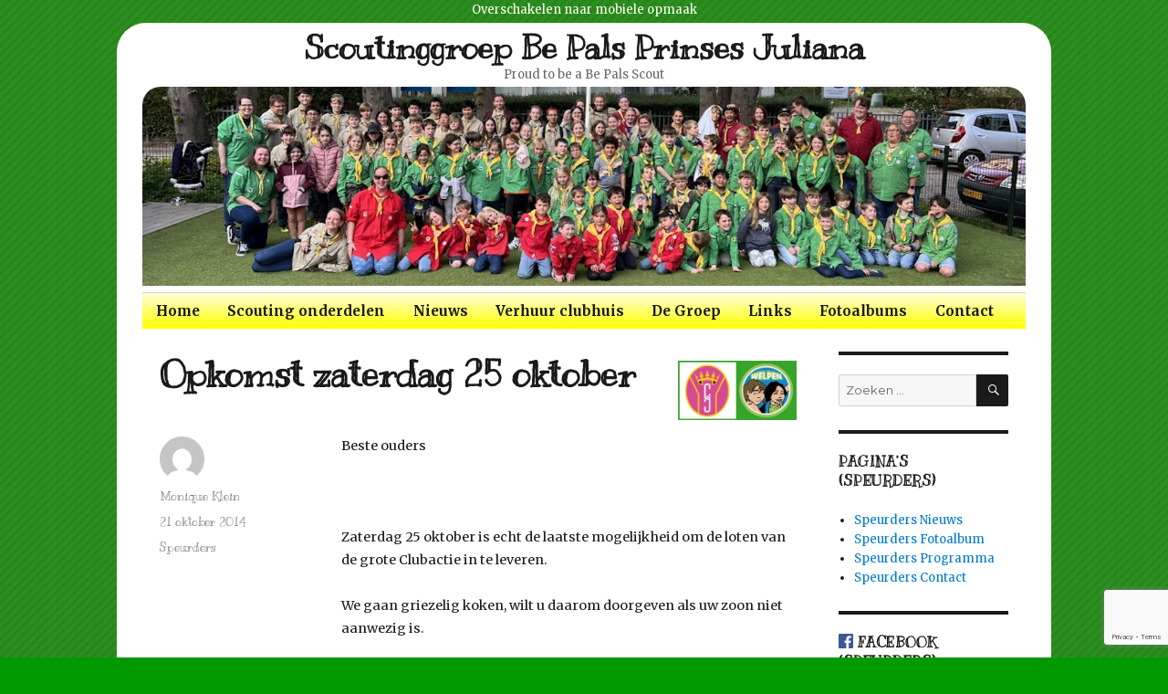

--- FILE ---
content_type: text/html; charset=UTF-8
request_url: https://www.bepals.nl/2014/10/21/opkomst-zaterdag-25-oktober/
body_size: 10043
content:
<!DOCTYPE html>
<html lang="nl" class="no-js">
<head>
	<meta charset="UTF-8">
	<meta name="viewport" content="width=device-width, initial-scale=1">
	<link rel="profile" href="http://gmpg.org/xfn/11">
		<script>(function(html){html.className = html.className.replace(/\bno-js\b/,'js')})(document.documentElement);</script>
<meta name='robots' content='index, follow, max-image-preview:large, max-snippet:-1, max-video-preview:-1' />

	<!-- This site is optimized with the Yoast SEO plugin v20.1 - https://yoast.com/wordpress/plugins/seo/ -->
	<title>Opkomst zaterdag 25 oktober - Scoutinggroep Be Pals Prinses Juliana</title>
	<meta name="description" content="Scouting Be Pals Prinses Juliana | Scoutinggroep aan de rand van Den Haag in de Bosjes van Poot aan de voet van de duinen" />
	<link rel="canonical" href="https://www.bepals.nl/2014/10/21/opkomst-zaterdag-25-oktober/" />
	<meta property="og:locale" content="nl_NL" />
	<meta property="og:type" content="article" />
	<meta property="og:title" content="Opkomst zaterdag 25 oktober - Scoutinggroep Be Pals Prinses Juliana" />
	<meta property="og:description" content="Scouting Be Pals Prinses Juliana | Scoutinggroep aan de rand van Den Haag in de Bosjes van Poot aan de voet van de duinen" />
	<meta property="og:url" content="https://www.bepals.nl/2014/10/21/opkomst-zaterdag-25-oktober/" />
	<meta property="og:site_name" content="Scoutinggroep Be Pals Prinses Juliana" />
	<meta property="article:publisher" content="https://www.facebook.com/bepals/" />
	<meta property="article:published_time" content="2014-10-21T06:05:36+00:00" />
	<meta property="article:modified_time" content="2016-04-24T13:51:17+00:00" />
	<meta name="author" content="Monique Klein" />
	<meta name="twitter:card" content="summary_large_image" />
	<meta name="twitter:label1" content="Geschreven door" />
	<meta name="twitter:data1" content="Monique Klein" />
	<script type="application/ld+json" class="yoast-schema-graph">{"@context":"https://schema.org","@graph":[{"@type":"WebPage","@id":"https://www.bepals.nl/2014/10/21/opkomst-zaterdag-25-oktober/","url":"https://www.bepals.nl/2014/10/21/opkomst-zaterdag-25-oktober/","name":"Opkomst zaterdag 25 oktober - Scoutinggroep Be Pals Prinses Juliana","isPartOf":{"@id":"https://www.bepals.nl/#website"},"datePublished":"2014-10-21T06:05:36+00:00","dateModified":"2016-04-24T13:51:17+00:00","author":{"@id":"https://www.bepals.nl/#/schema/person/5376336566d404b71383cdd74b0f579e"},"description":"Scouting Be Pals Prinses Juliana | Scoutinggroep aan de rand van Den Haag in de Bosjes van Poot aan de voet van de duinen","breadcrumb":{"@id":"https://www.bepals.nl/2014/10/21/opkomst-zaterdag-25-oktober/#breadcrumb"},"inLanguage":"nl","potentialAction":[{"@type":"ReadAction","target":["https://www.bepals.nl/2014/10/21/opkomst-zaterdag-25-oktober/"]}]},{"@type":"BreadcrumbList","@id":"https://www.bepals.nl/2014/10/21/opkomst-zaterdag-25-oktober/#breadcrumb","itemListElement":[{"@type":"ListItem","position":1,"name":"Home","item":"https://www.bepals.nl/"},{"@type":"ListItem","position":2,"name":"Opkomst zaterdag 25 oktober"}]},{"@type":"WebSite","@id":"https://www.bepals.nl/#website","url":"https://www.bepals.nl/","name":"Scoutinggroep Be Pals Prinses Juliana","description":"Proud to be a Be Pals Scout","potentialAction":[{"@type":"SearchAction","target":{"@type":"EntryPoint","urlTemplate":"https://www.bepals.nl/?s={search_term_string}"},"query-input":"required name=search_term_string"}],"inLanguage":"nl"},{"@type":"Person","@id":"https://www.bepals.nl/#/schema/person/5376336566d404b71383cdd74b0f579e","name":"Monique Klein","image":{"@type":"ImageObject","inLanguage":"nl","@id":"https://www.bepals.nl/#/schema/person/image/","url":"https://secure.gravatar.com/avatar/4eb13c0eb9bf57b0a4f339338f465b44?s=96&d=mm&r=g","contentUrl":"https://secure.gravatar.com/avatar/4eb13c0eb9bf57b0a4f339338f465b44?s=96&d=mm&r=g","caption":"Monique Klein"},"url":"https://www.bepals.nl/author/sn_mdklein/"}]}</script>
	<!-- / Yoast SEO plugin. -->


<link rel='dns-prefetch' href='//fonts.googleapis.com' />
<link rel="alternate" type="application/rss+xml" title="Scoutinggroep Be Pals Prinses Juliana &raquo; feed" href="https://www.bepals.nl/feed/" />
<link rel="alternate" type="application/rss+xml" title="Scoutinggroep Be Pals Prinses Juliana &raquo; reactiesfeed" href="https://www.bepals.nl/comments/feed/" />
<script type="text/javascript">
window._wpemojiSettings = {"baseUrl":"https:\/\/s.w.org\/images\/core\/emoji\/14.0.0\/72x72\/","ext":".png","svgUrl":"https:\/\/s.w.org\/images\/core\/emoji\/14.0.0\/svg\/","svgExt":".svg","source":{"concatemoji":"https:\/\/www.bepals.nl\/wp-includes\/js\/wp-emoji-release.min.js?ver=6.1.9"}};
/*! This file is auto-generated */
!function(e,a,t){var n,r,o,i=a.createElement("canvas"),p=i.getContext&&i.getContext("2d");function s(e,t){var a=String.fromCharCode,e=(p.clearRect(0,0,i.width,i.height),p.fillText(a.apply(this,e),0,0),i.toDataURL());return p.clearRect(0,0,i.width,i.height),p.fillText(a.apply(this,t),0,0),e===i.toDataURL()}function c(e){var t=a.createElement("script");t.src=e,t.defer=t.type="text/javascript",a.getElementsByTagName("head")[0].appendChild(t)}for(o=Array("flag","emoji"),t.supports={everything:!0,everythingExceptFlag:!0},r=0;r<o.length;r++)t.supports[o[r]]=function(e){if(p&&p.fillText)switch(p.textBaseline="top",p.font="600 32px Arial",e){case"flag":return s([127987,65039,8205,9895,65039],[127987,65039,8203,9895,65039])?!1:!s([55356,56826,55356,56819],[55356,56826,8203,55356,56819])&&!s([55356,57332,56128,56423,56128,56418,56128,56421,56128,56430,56128,56423,56128,56447],[55356,57332,8203,56128,56423,8203,56128,56418,8203,56128,56421,8203,56128,56430,8203,56128,56423,8203,56128,56447]);case"emoji":return!s([129777,127995,8205,129778,127999],[129777,127995,8203,129778,127999])}return!1}(o[r]),t.supports.everything=t.supports.everything&&t.supports[o[r]],"flag"!==o[r]&&(t.supports.everythingExceptFlag=t.supports.everythingExceptFlag&&t.supports[o[r]]);t.supports.everythingExceptFlag=t.supports.everythingExceptFlag&&!t.supports.flag,t.DOMReady=!1,t.readyCallback=function(){t.DOMReady=!0},t.supports.everything||(n=function(){t.readyCallback()},a.addEventListener?(a.addEventListener("DOMContentLoaded",n,!1),e.addEventListener("load",n,!1)):(e.attachEvent("onload",n),a.attachEvent("onreadystatechange",function(){"complete"===a.readyState&&t.readyCallback()})),(e=t.source||{}).concatemoji?c(e.concatemoji):e.wpemoji&&e.twemoji&&(c(e.twemoji),c(e.wpemoji)))}(window,document,window._wpemojiSettings);
</script>
<style type="text/css">
img.wp-smiley,
img.emoji {
	display: inline !important;
	border: none !important;
	box-shadow: none !important;
	height: 1em !important;
	width: 1em !important;
	margin: 0 0.07em !important;
	vertical-align: -0.1em !important;
	background: none !important;
	padding: 0 !important;
}
</style>
	<link rel='stylesheet' id='twentysixteen-style-css' href='https://www.bepals.nl/wp-content/themes/bepals_welpen_speurders/style.css?ver=1517644776' type='text/css' media='all' />
<link rel='stylesheet' id='twentysixteen-fonts-css-css' href='https://fonts.googleapis.com/css?family=Merriweather:400,700,900,400italic,700italic,900italic|Kranky:400,700|Inconsolata:400&#038;subset=latin,latin-ext' type='text/css' media='all' />
<link rel='stylesheet' id='wp-block-library-css' href='https://www.bepals.nl/wp-includes/css/dist/block-library/style.min.css?ver=6.1.9' type='text/css' media='all' />
<link rel='stylesheet' id='classic-theme-styles-css' href='https://www.bepals.nl/wp-includes/css/classic-themes.min.css?ver=1' type='text/css' media='all' />
<style id='global-styles-inline-css' type='text/css'>
body{--wp--preset--color--black: #000000;--wp--preset--color--cyan-bluish-gray: #abb8c3;--wp--preset--color--white: #ffffff;--wp--preset--color--pale-pink: #f78da7;--wp--preset--color--vivid-red: #cf2e2e;--wp--preset--color--luminous-vivid-orange: #ff6900;--wp--preset--color--luminous-vivid-amber: #fcb900;--wp--preset--color--light-green-cyan: #7bdcb5;--wp--preset--color--vivid-green-cyan: #00d084;--wp--preset--color--pale-cyan-blue: #8ed1fc;--wp--preset--color--vivid-cyan-blue: #0693e3;--wp--preset--color--vivid-purple: #9b51e0;--wp--preset--gradient--vivid-cyan-blue-to-vivid-purple: linear-gradient(135deg,rgba(6,147,227,1) 0%,rgb(155,81,224) 100%);--wp--preset--gradient--light-green-cyan-to-vivid-green-cyan: linear-gradient(135deg,rgb(122,220,180) 0%,rgb(0,208,130) 100%);--wp--preset--gradient--luminous-vivid-amber-to-luminous-vivid-orange: linear-gradient(135deg,rgba(252,185,0,1) 0%,rgba(255,105,0,1) 100%);--wp--preset--gradient--luminous-vivid-orange-to-vivid-red: linear-gradient(135deg,rgba(255,105,0,1) 0%,rgb(207,46,46) 100%);--wp--preset--gradient--very-light-gray-to-cyan-bluish-gray: linear-gradient(135deg,rgb(238,238,238) 0%,rgb(169,184,195) 100%);--wp--preset--gradient--cool-to-warm-spectrum: linear-gradient(135deg,rgb(74,234,220) 0%,rgb(151,120,209) 20%,rgb(207,42,186) 40%,rgb(238,44,130) 60%,rgb(251,105,98) 80%,rgb(254,248,76) 100%);--wp--preset--gradient--blush-light-purple: linear-gradient(135deg,rgb(255,206,236) 0%,rgb(152,150,240) 100%);--wp--preset--gradient--blush-bordeaux: linear-gradient(135deg,rgb(254,205,165) 0%,rgb(254,45,45) 50%,rgb(107,0,62) 100%);--wp--preset--gradient--luminous-dusk: linear-gradient(135deg,rgb(255,203,112) 0%,rgb(199,81,192) 50%,rgb(65,88,208) 100%);--wp--preset--gradient--pale-ocean: linear-gradient(135deg,rgb(255,245,203) 0%,rgb(182,227,212) 50%,rgb(51,167,181) 100%);--wp--preset--gradient--electric-grass: linear-gradient(135deg,rgb(202,248,128) 0%,rgb(113,206,126) 100%);--wp--preset--gradient--midnight: linear-gradient(135deg,rgb(2,3,129) 0%,rgb(40,116,252) 100%);--wp--preset--duotone--dark-grayscale: url('#wp-duotone-dark-grayscale');--wp--preset--duotone--grayscale: url('#wp-duotone-grayscale');--wp--preset--duotone--purple-yellow: url('#wp-duotone-purple-yellow');--wp--preset--duotone--blue-red: url('#wp-duotone-blue-red');--wp--preset--duotone--midnight: url('#wp-duotone-midnight');--wp--preset--duotone--magenta-yellow: url('#wp-duotone-magenta-yellow');--wp--preset--duotone--purple-green: url('#wp-duotone-purple-green');--wp--preset--duotone--blue-orange: url('#wp-duotone-blue-orange');--wp--preset--font-size--small: 13px;--wp--preset--font-size--medium: 20px;--wp--preset--font-size--large: 36px;--wp--preset--font-size--x-large: 42px;--wp--preset--spacing--20: 0.44rem;--wp--preset--spacing--30: 0.67rem;--wp--preset--spacing--40: 1rem;--wp--preset--spacing--50: 1.5rem;--wp--preset--spacing--60: 2.25rem;--wp--preset--spacing--70: 3.38rem;--wp--preset--spacing--80: 5.06rem;}:where(.is-layout-flex){gap: 0.5em;}body .is-layout-flow > .alignleft{float: left;margin-inline-start: 0;margin-inline-end: 2em;}body .is-layout-flow > .alignright{float: right;margin-inline-start: 2em;margin-inline-end: 0;}body .is-layout-flow > .aligncenter{margin-left: auto !important;margin-right: auto !important;}body .is-layout-constrained > .alignleft{float: left;margin-inline-start: 0;margin-inline-end: 2em;}body .is-layout-constrained > .alignright{float: right;margin-inline-start: 2em;margin-inline-end: 0;}body .is-layout-constrained > .aligncenter{margin-left: auto !important;margin-right: auto !important;}body .is-layout-constrained > :where(:not(.alignleft):not(.alignright):not(.alignfull)){max-width: var(--wp--style--global--content-size);margin-left: auto !important;margin-right: auto !important;}body .is-layout-constrained > .alignwide{max-width: var(--wp--style--global--wide-size);}body .is-layout-flex{display: flex;}body .is-layout-flex{flex-wrap: wrap;align-items: center;}body .is-layout-flex > *{margin: 0;}:where(.wp-block-columns.is-layout-flex){gap: 2em;}.has-black-color{color: var(--wp--preset--color--black) !important;}.has-cyan-bluish-gray-color{color: var(--wp--preset--color--cyan-bluish-gray) !important;}.has-white-color{color: var(--wp--preset--color--white) !important;}.has-pale-pink-color{color: var(--wp--preset--color--pale-pink) !important;}.has-vivid-red-color{color: var(--wp--preset--color--vivid-red) !important;}.has-luminous-vivid-orange-color{color: var(--wp--preset--color--luminous-vivid-orange) !important;}.has-luminous-vivid-amber-color{color: var(--wp--preset--color--luminous-vivid-amber) !important;}.has-light-green-cyan-color{color: var(--wp--preset--color--light-green-cyan) !important;}.has-vivid-green-cyan-color{color: var(--wp--preset--color--vivid-green-cyan) !important;}.has-pale-cyan-blue-color{color: var(--wp--preset--color--pale-cyan-blue) !important;}.has-vivid-cyan-blue-color{color: var(--wp--preset--color--vivid-cyan-blue) !important;}.has-vivid-purple-color{color: var(--wp--preset--color--vivid-purple) !important;}.has-black-background-color{background-color: var(--wp--preset--color--black) !important;}.has-cyan-bluish-gray-background-color{background-color: var(--wp--preset--color--cyan-bluish-gray) !important;}.has-white-background-color{background-color: var(--wp--preset--color--white) !important;}.has-pale-pink-background-color{background-color: var(--wp--preset--color--pale-pink) !important;}.has-vivid-red-background-color{background-color: var(--wp--preset--color--vivid-red) !important;}.has-luminous-vivid-orange-background-color{background-color: var(--wp--preset--color--luminous-vivid-orange) !important;}.has-luminous-vivid-amber-background-color{background-color: var(--wp--preset--color--luminous-vivid-amber) !important;}.has-light-green-cyan-background-color{background-color: var(--wp--preset--color--light-green-cyan) !important;}.has-vivid-green-cyan-background-color{background-color: var(--wp--preset--color--vivid-green-cyan) !important;}.has-pale-cyan-blue-background-color{background-color: var(--wp--preset--color--pale-cyan-blue) !important;}.has-vivid-cyan-blue-background-color{background-color: var(--wp--preset--color--vivid-cyan-blue) !important;}.has-vivid-purple-background-color{background-color: var(--wp--preset--color--vivid-purple) !important;}.has-black-border-color{border-color: var(--wp--preset--color--black) !important;}.has-cyan-bluish-gray-border-color{border-color: var(--wp--preset--color--cyan-bluish-gray) !important;}.has-white-border-color{border-color: var(--wp--preset--color--white) !important;}.has-pale-pink-border-color{border-color: var(--wp--preset--color--pale-pink) !important;}.has-vivid-red-border-color{border-color: var(--wp--preset--color--vivid-red) !important;}.has-luminous-vivid-orange-border-color{border-color: var(--wp--preset--color--luminous-vivid-orange) !important;}.has-luminous-vivid-amber-border-color{border-color: var(--wp--preset--color--luminous-vivid-amber) !important;}.has-light-green-cyan-border-color{border-color: var(--wp--preset--color--light-green-cyan) !important;}.has-vivid-green-cyan-border-color{border-color: var(--wp--preset--color--vivid-green-cyan) !important;}.has-pale-cyan-blue-border-color{border-color: var(--wp--preset--color--pale-cyan-blue) !important;}.has-vivid-cyan-blue-border-color{border-color: var(--wp--preset--color--vivid-cyan-blue) !important;}.has-vivid-purple-border-color{border-color: var(--wp--preset--color--vivid-purple) !important;}.has-vivid-cyan-blue-to-vivid-purple-gradient-background{background: var(--wp--preset--gradient--vivid-cyan-blue-to-vivid-purple) !important;}.has-light-green-cyan-to-vivid-green-cyan-gradient-background{background: var(--wp--preset--gradient--light-green-cyan-to-vivid-green-cyan) !important;}.has-luminous-vivid-amber-to-luminous-vivid-orange-gradient-background{background: var(--wp--preset--gradient--luminous-vivid-amber-to-luminous-vivid-orange) !important;}.has-luminous-vivid-orange-to-vivid-red-gradient-background{background: var(--wp--preset--gradient--luminous-vivid-orange-to-vivid-red) !important;}.has-very-light-gray-to-cyan-bluish-gray-gradient-background{background: var(--wp--preset--gradient--very-light-gray-to-cyan-bluish-gray) !important;}.has-cool-to-warm-spectrum-gradient-background{background: var(--wp--preset--gradient--cool-to-warm-spectrum) !important;}.has-blush-light-purple-gradient-background{background: var(--wp--preset--gradient--blush-light-purple) !important;}.has-blush-bordeaux-gradient-background{background: var(--wp--preset--gradient--blush-bordeaux) !important;}.has-luminous-dusk-gradient-background{background: var(--wp--preset--gradient--luminous-dusk) !important;}.has-pale-ocean-gradient-background{background: var(--wp--preset--gradient--pale-ocean) !important;}.has-electric-grass-gradient-background{background: var(--wp--preset--gradient--electric-grass) !important;}.has-midnight-gradient-background{background: var(--wp--preset--gradient--midnight) !important;}.has-small-font-size{font-size: var(--wp--preset--font-size--small) !important;}.has-medium-font-size{font-size: var(--wp--preset--font-size--medium) !important;}.has-large-font-size{font-size: var(--wp--preset--font-size--large) !important;}.has-x-large-font-size{font-size: var(--wp--preset--font-size--x-large) !important;}
.wp-block-navigation a:where(:not(.wp-element-button)){color: inherit;}
:where(.wp-block-columns.is-layout-flex){gap: 2em;}
.wp-block-pullquote{font-size: 1.5em;line-height: 1.6;}
</style>
<link rel='stylesheet' id='contact-form-7-css' href='https://www.bepals.nl/wp-content/plugins/contact-form-7/includes/css/styles.css?ver=5.7.3' type='text/css' media='all' />
<link rel='stylesheet' id='css.qhs-css' href='https://www.bepals.nl/wp-content/plugins/quilius-header-slideshow/qhs.css?ver=0.2' type='text/css' media='all' />
<link rel='stylesheet' id='fancybox-0-css' href='https://www.bepals.nl/wp-content/plugins/nextgen-gallery/products/photocrati_nextgen/modules/lightbox/static/fancybox/jquery.fancybox-1.3.4.css?ver=3.35' type='text/css' media='all' />
<link rel='stylesheet' id='twentysixteen-fonts-css' href='https://fonts.googleapis.com/css?family=Merriweather%3A400%2C700%2C900%2C400italic%2C700italic%2C900italic%7CMontserrat%3A400%2C700%7CInconsolata%3A400&#038;subset=latin%2Clatin-ext' type='text/css' media='all' />
<link rel='stylesheet' id='genericons-css' href='https://www.bepals.nl/wp-content/themes/bepals_welpen_speurders/genericons/genericons.css?ver=3.4.1' type='text/css' media='all' />
<!--[if lt IE 10]>
<link rel='stylesheet' id='twentysixteen-ie-css' href='https://www.bepals.nl/wp-content/themes/bepals_welpen_speurders/css/ie.css?ver=20160412' type='text/css' media='all' />
<![endif]-->
<!--[if lt IE 9]>
<link rel='stylesheet' id='twentysixteen-ie8-css' href='https://www.bepals.nl/wp-content/themes/bepals_welpen_speurders/css/ie8.css?ver=20160412' type='text/css' media='all' />
<![endif]-->
<!--[if lt IE 8]>
<link rel='stylesheet' id='twentysixteen-ie7-css' href='https://www.bepals.nl/wp-content/themes/bepals_welpen_speurders/css/ie7.css?ver=20160412' type='text/css' media='all' />
<![endif]-->
<link rel='stylesheet' id='simcal-qtip-css' href='https://www.bepals.nl/wp-content/plugins/google-calendar-events/assets/css/vendor/jquery.qtip.min.css?ver=3.1.36' type='text/css' media='all' />
<link rel='stylesheet' id='simcal-default-calendar-grid-css' href='https://www.bepals.nl/wp-content/plugins/google-calendar-events/assets/css/default-calendar-grid.min.css?ver=3.1.36' type='text/css' media='all' />
<link rel='stylesheet' id='simcal-default-calendar-list-css' href='https://www.bepals.nl/wp-content/plugins/google-calendar-events/assets/css/default-calendar-list.min.css?ver=3.1.36' type='text/css' media='all' />
<script type='text/javascript' src='https://www.bepals.nl/wp-includes/js/jquery/jquery.min.js?ver=3.6.1' id='jquery-core-js'></script>
<script type='text/javascript' src='https://www.bepals.nl/wp-includes/js/jquery/jquery-migrate.min.js?ver=3.3.2' id='jquery-migrate-js'></script>
<script type='text/javascript' src='https://www.bepals.nl/wp-content/themes/bepals_welpen_speurders/bepals.js?ver=6.1.9' id='bepals_script-js'></script>
<script type='text/javascript' src='https://www.bepals.nl/wp-content/plugins/quilius-header-slideshow/jquery.qhs.js?ver=0.2' id='jquery.qhs-js'></script>
<script type='text/javascript' id='photocrati_ajax-js-extra'>
/* <![CDATA[ */
var photocrati_ajax = {"url":"https:\/\/www.bepals.nl\/index.php?photocrati_ajax=1","wp_home_url":"https:\/\/www.bepals.nl","wp_site_url":"https:\/\/www.bepals.nl","wp_root_url":"https:\/\/www.bepals.nl","wp_plugins_url":"https:\/\/www.bepals.nl\/wp-content\/plugins","wp_content_url":"https:\/\/www.bepals.nl\/wp-content","wp_includes_url":"https:\/\/www.bepals.nl\/wp-includes\/","ngg_param_slug":"nggallery"};
/* ]]> */
</script>
<script type='text/javascript' src='https://www.bepals.nl/wp-content/plugins/nextgen-gallery/products/photocrati_nextgen/modules/ajax/static/ajax.min.js?ver=3.35' id='photocrati_ajax-js'></script>
<!--[if lt IE 9]>
<script type='text/javascript' src='https://www.bepals.nl/wp-content/themes/bepals_welpen_speurders/js/html5.js?ver=3.7.3' id='twentysixteen-html5-js'></script>
<![endif]-->
<link rel="https://api.w.org/" href="https://www.bepals.nl/wp-json/" /><link rel="alternate" type="application/json" href="https://www.bepals.nl/wp-json/wp/v2/posts/670" /><link rel="EditURI" type="application/rsd+xml" title="RSD" href="https://www.bepals.nl/xmlrpc.php?rsd" />
<link rel="wlwmanifest" type="application/wlwmanifest+xml" href="https://www.bepals.nl/wp-includes/wlwmanifest.xml" />
<meta name="generator" content="WordPress 6.1.9" />
<link rel='shortlink' href='https://www.bepals.nl/?p=670' />
<link rel="alternate" type="application/json+oembed" href="https://www.bepals.nl/wp-json/oembed/1.0/embed?url=https%3A%2F%2Fwww.bepals.nl%2F2014%2F10%2F21%2Fopkomst-zaterdag-25-oktober%2F" />
<link rel="alternate" type="text/xml+oembed" href="https://www.bepals.nl/wp-json/oembed/1.0/embed?url=https%3A%2F%2Fwww.bepals.nl%2F2014%2F10%2F21%2Fopkomst-zaterdag-25-oktober%2F&#038;format=xml" />
</head>

<body class="post-template-default single single-post postid-670 single-format-standard group-blog">
<div id="page" class="site">
	<div class="site-inner">
		<a class="skip-link screen-reader-text" href="#content">Skip to content</a>

		<header id="masthead" class="site-header" role="banner">
			<div class="site-header-main">
				<div class="site-branding-wrapper">
										<div class="site-branding">
												
													<p class="site-title"><a href="https://www.bepals.nl/" rel="home">Scoutinggroep Be Pals Prinses Juliana</a></p>
													<p class="site-description">Proud to be a Be Pals Scout</p>
											</div><!-- .site-branding -->
				</div><!-- .site-branding-wrapper -->
				
											<div class="header-image">
					<a href="https://www.bepals.nl/" rel="home">
						<img src="https://www.bepals.nl/wp-content/plugins/quilius-header-slideshow/images/algemeen3.jpg?ver=0" width="1200" height="280" alt="Scoutinggroep Be Pals Prinses Juliana">
					</a>
				</div><!-- .header-image -->
							
									<button id="menu-toggle" class="menu-toggle">Menu</button>
					<div id="site-header-menu" class="site-header-menu">
					
													<nav id="site-navigation" class="main-navigation" role="navigation" aria-label="Primary Menu">
								<div class="primary-menu"><ul>
<li class="page_item page-item-962"><a href="https://www.bepals.nl/">Home</a></li>
<li class="page_item page-item-12 page_item_has_children"><a href="https://www.bepals.nl/scouting-onderdelen/">Scouting onderdelen</a>
<ul class='children'>
	<li class="page_item page-item-9 page_item_has_children"><a href="https://www.bepals.nl/scouting-onderdelen/beverbabbelaars/">De Beverbabbelaars</a>
	<ul class='children'>
		<li class="page_item page-item-1782"><a href="/category/beverbabbelaars/">Beverbabbelaars Nieuws</a></li>
		<li class="page_item page-item-2352"><a href="/fotoalbums/beverbabbelaars-fotoalbum">Beverbabbelaars Fotoalbum</a></li>
		<li class="page_item page-item-1780"><a href="https://www.bepals.nl/scouting-onderdelen/beverbabbelaars/beverbabbelaars-programma/">Beverbabbelaars Programma</a></li>
		<li class="page_item page-item-1784"><a href="/contact/beverbabbelaars/">Beverbabbelaars Contact</a></li>
	</ul>
</li>
	<li class="page_item page-item-17 page_item_has_children"><a href="https://www.bepals.nl/scouting-onderdelen/speurders/">De Speurders</a>
	<ul class='children'>
		<li class="page_item page-item-1762"><a href="/category/speurders/">Speurders Nieuws</a></li>
		<li class="page_item page-item-2357"><a href="/fotoalbums/speurders-fotoalbum">Speurders Fotoalbum</a></li>
		<li class="page_item page-item-1764"><a href="https://www.bepals.nl/scouting-onderdelen/speurders/speurders-programma/">Speurders Programma</a></li>
		<li class="page_item page-item-1766"><a href="/contact/speurders/">Speurders Contact</a></li>
	</ul>
</li>
	<li class="page_item page-item-19 page_item_has_children"><a href="https://www.bepals.nl/scouting-onderdelen/zonnestralen/">De Zonnestralen</a>
	<ul class='children'>
		<li class="page_item page-item-1727"><a href="/category/zonnestralen/">Zonnestralen Nieuws</a></li>
		<li class="page_item page-item-2359"><a href="/fotoalbums/zonnestralen-fotoalbum">Zonnestralen Fotoalbum</a></li>
		<li class="page_item page-item-1748"><a href="https://www.bepals.nl/scouting-onderdelen/zonnestralen/zonnestralen-programma/">Zonnestralen Programma</a></li>
		<li class="page_item page-item-1758"><a href="/contact/zonnestralen/">Zonnestralen Contact</a></li>
	</ul>
</li>
	<li class="page_item page-item-23 page_item_has_children"><a href="https://www.bepals.nl/scouting-onderdelen/phoenixvendel/">Phoenixvendel</a>
	<ul class='children'>
		<li class="page_item page-item-1794"><a href="/category/phoenixvendel/">Phoenixvendel Nieuws</a></li>
		<li class="page_item page-item-2365"><a href="/fotoalbums/phoenixvendel-fotoalbum">Phoenixvendel Fotoalbum</a></li>
		<li class="page_item page-item-1790"><a href="https://www.bepals.nl/scouting-onderdelen/phoenixvendel/phoenixvendel-programma/">Phoenixvendel Programma</a></li>
		<li class="page_item page-item-1792"><a href="/contact/phoenixvendel/">Phoenixvendel Contact</a></li>
	</ul>
</li>
	<li class="page_item page-item-25 page_item_has_children"><a href="https://www.bepals.nl/scouting-onderdelen/bosgeuzen/">De Bosgeuzen</a>
	<ul class='children'>
		<li class="page_item page-item-1729"><a href="/category/bosgeuzen/">Bosgeuzen Nieuws</a></li>
		<li class="page_item page-item-2363"><a href="/fotoalbums/bosgeuzen-fotoalbum">Bosgeuzen Fotoalbum</a></li>
		<li class="page_item page-item-1740"><a href="https://www.bepals.nl/scouting-onderdelen/bosgeuzen/bosgeuzen-programma/">Bosgeuzen Programma</a></li>
		<li class="page_item page-item-1760"><a href="/contact/bosgeuzen/">Bosgeuzen Contact</a></li>
	</ul>
</li>
	<li class="page_item page-item-27 page_item_has_children"><a href="https://www.bepals.nl/scouting-onderdelen/dhaulagiri/">Dhaulagiri</a>
	<ul class='children'>
		<li class="page_item page-item-1796"><a href="/category/dhaulagiri/">Dhaulagiri Nieuws</a></li>
		<li class="page_item page-item-2367"><a href="/fotoalbums/dhaulagiri-fotoalbum">Dhaulagiri Fotoalbum</a></li>
		<li class="page_item page-item-1800"><a href="https://www.bepals.nl/scouting-onderdelen/dhaulagiri/dhaulagiri-programma/">Dhaulagiri Programma</a></li>
		<li class="page_item page-item-1798"><a href="/contact/dhaulagiri/">Dhaulagiri Contact</a></li>
	</ul>
</li>
	<li class="page_item page-item-4321 page_item_has_children"><a href="https://www.bepals.nl/scouting-onderdelen/api/">Stam</a>
	<ul class='children'>
		<li class="page_item page-item-4324"><a href="/category/stam/">Nieuws</a></li>
		<li class="page_item page-item-4329"><a href="/fotoalbums/api-fotoalbum">Fotoalbum</a></li>
		<li class="page_item page-item-4331"><a href="https://www.bepals.nl/scouting-onderdelen/api/api-programma/">Programma</a></li>
		<li class="page_item page-item-4335"><a href="/contact/api/">Contact</a></li>
	</ul>
</li>
	<li class="page_item page-item-4849 page_item_has_children"><a href="https://www.bepals.nl/scouting-onderdelen/javarust/">Javarust</a>
	<ul class='children'>
		<li class="page_item page-item-4851"><a href="/category/javarust">Javarust Nieuws</a></li>
		<li class="page_item page-item-7911"><a href="https://www.bepals.nl/scouting-onderdelen/javarust/javarust-programma/">Javarust Programma</a></li>
		<li class="page_item page-item-4856"><a href="/fotoalbums/javarust-fotoalbum">Javarust Fotoalbum</a></li>
	</ul>
</li>
</ul>
</li>
<li class="page_item page-item-68 page_item_has_children"><a href="/category/nieuws/">Nieuws</a>
<ul class='children'>
	<li class="page_item page-item-6752"><a href="https://www.bepals.nl/nieuws/nieuwsbrieven/">Nieuwsbrieven</a></li>
</ul>
</li>
<li class="page_item page-item-42 page_item_has_children"><a href="https://www.bepals.nl/verhuur-clubhuis/">Verhuur clubhuis</a>
<ul class='children'>
	<li class="page_item page-item-36"><a href="https://www.bepals.nl/verhuur-clubhuis/het-clubhuis/">Het clubhuis</a></li>
</ul>
</li>
<li class="page_item page-item-50 page_item_has_children"><a href="https://www.bepals.nl/de-groep/">De Groep</a>
<ul class='children'>
	<li class="page_item page-item-6029"><a href="https://www.bepals.nl/de-groep/vrijwilligers-aanstel-procedure/">Vrijwilligers</a></li>
	<li class="page_item page-item-52"><a href="https://www.bepals.nl/de-groep/historie/">Groepshistorie</a></li>
	<li class="page_item page-item-54"><a href="https://www.bepals.nl/de-groep/bestuur/">Bestuur</a></li>
	<li class="page_item page-item-56"><a href="https://www.bepals.nl/de-groep/contributie/">Contributie</a></li>
	<li class="page_item page-item-58"><a href="https://www.bepals.nl/de-groep/in-opleiding/">In opleiding</a></li>
	<li class="page_item page-item-73"><a href="https://www.bepals.nl/de-groep/wat-zoeken-wij/">Wat zoeken wij</a></li>
	<li class="page_item page-item-60"><a href="https://www.bepals.nl/de-groep/downloads/">Downloads</a></li>
</ul>
</li>
<li class="page_item page-item-75"><a href="https://www.bepals.nl/links/">Links</a></li>
<li class="page_item page-item-77 page_item_has_children"><a href="https://www.bepals.nl/fotoalbums/">Fotoalbums</a>
<ul class='children'>
	<li class="page_item page-item-2333"><a href="https://www.bepals.nl/fotoalbums/beverbabbelaars-fotoalbum/">Beverbabbelaars fotoalbum</a></li>
	<li class="page_item page-item-2340"><a href="https://www.bepals.nl/fotoalbums/speurders-fotoalbum/">Speurders fotoalbum</a></li>
	<li class="page_item page-item-2269"><a href="https://www.bepals.nl/fotoalbums/zonnestralen-fotoalbum/">Zonnestralen fotoalbum</a></li>
	<li class="page_item page-item-2345"><a href="https://www.bepals.nl/fotoalbums/phoenixvendel-fotoalbum/">Phoenixvendel fotoalbum</a></li>
	<li class="page_item page-item-2343"><a href="https://www.bepals.nl/fotoalbums/bosgeuzen-fotoalbum/">Bosgeuzen fotoalbum</a></li>
	<li class="page_item page-item-5579"><a href="https://www.bepals.nl/fotoalbums/dhaulagiri-fotoalbum/">Dhaulagiri fotoalbum</a></li>
	<li class="page_item page-item-4327"><a href="https://www.bepals.nl/fotoalbums/api-fotoalbum/">Stam Fotoalbum</a></li>
	<li class="page_item page-item-4854"><a href="https://www.bepals.nl/fotoalbums/javarust-fotoalbum/">Javarust Fotoalbum</a></li>
</ul>
</li>
<li class="page_item page-item-85"><a href="https://www.bepals.nl/contact/">Contact</a></li>
</ul></div>
							</nav><!-- .main-navigation -->
						
											</div><!-- .site-header-menu -->
							</div><!-- .site-header-main -->

		</header><!-- .site-header -->

		<div id="content" class="site-content">

<div id="primary" class="content-area">
	<main id="main" class="site-main" role="main">
		
<article id="post-670" class="post-670 post type-post status-publish format-standard hentry category-speurders">
	<header class="entry-header">
		<h1 class="entry-title">Opkomst zaterdag 25 oktober</h1>	</header><!-- .entry-header -->

	
	
	<div class="entry-content">
		<p>Beste ouders</p>
<p>&nbsp;</p>
<p>Zaterdag 25 oktober is echt de laatste mogelijkheid om de loten van de grote Clubactie in te leveren.</p>
<p>We gaan griezelig koken, wilt u daarom doorgeven als uw zoon niet aanwezig is.</p>
<p>&nbsp;</p>
<p>Met vriendelijke groet het Welpenteam</p>
	</div><!-- .entry-content -->

	<footer class="entry-footer">
		<span class="byline"><span class="author vcard"><img alt='' src='https://secure.gravatar.com/avatar/4eb13c0eb9bf57b0a4f339338f465b44?s=49&#038;d=mm&#038;r=g' srcset='https://secure.gravatar.com/avatar/4eb13c0eb9bf57b0a4f339338f465b44?s=98&#038;d=mm&#038;r=g 2x' class='avatar avatar-49 photo' height='49' width='49' loading='lazy' decoding='async'/><span class="screen-reader-text">Auteur </span> <a class="url fn n" href="https://www.bepals.nl/author/sn_mdklein/">Monique Klein</a></span></span><span class="posted-on"><span class="screen-reader-text">Geplaatst op </span><a href="https://www.bepals.nl/2014/10/21/opkomst-zaterdag-25-oktober/" rel="bookmark"><time class="entry-date published" datetime="2014-10-21T08:05:36+02:00">21 oktober 2014</time><time class="updated" datetime="2016-04-24T15:51:17+02:00">24 april 2016</time></a></span><span class="cat-links"><span class="screen-reader-text">Categorieën </span><a href="https://www.bepals.nl/category/speurders/" rel="category tag">Speurders</a></span>			</footer><!-- .entry-footer -->
</article><!-- #post-## -->

	<nav class="navigation post-navigation" aria-label="Berichten">
		<h2 class="screen-reader-text">Bericht navigatie</h2>
		<div class="nav-links"><div class="nav-previous"><a href="https://www.bepals.nl/2014/10/07/opkomst-zaterdag-11-oktober/" rel="prev"><span class="meta-nav" aria-hidden="true">Vorige</span> <span class="screen-reader-text">Vorig bericht:</span> <span class="post-title">Opkomst zaterdag 11 oktober</span></a></div><div class="nav-next"><a href="https://www.bepals.nl/2014/11/04/opkomst-zaterdag-8-november/" rel="next"><span class="meta-nav" aria-hidden="true">Volgende</span> <span class="screen-reader-text">Volgend bericht:</span> <span class="post-title">Opkomst zaterdag 8 november</span></a></div></div>
	</nav>
	</main><!-- .site-main -->

	<aside id="content-bottom-widgets" class="content-bottom-widgets" role="complementary">
			<div class="widget-area">
			<section id="search-3" class="widget widget_search">
<form role="search" method="get" class="search-form" action="https://www.bepals.nl/">
	<label>
		<span class="screen-reader-text">Zoeken naar:</span>
		<input type="search" class="search-field" placeholder="Zoeken &hellip;" value="" name="s" />
	</label>
	<button type="submit" class="search-submit"><span class="screen-reader-text">Zoeken</span></button>
</form>
</section>		</div><!-- .widget-area -->
	
	</aside><!-- .content-bottom-widgets -->

</div><!-- .content-area -->


	<aside id="secondary" class="sidebar widget-area" role="complementary">
		<section id="search-4" class="widget widget_search">
<form role="search" method="get" class="search-form" action="https://www.bepals.nl/">
	<label>
		<span class="screen-reader-text">Zoeken naar:</span>
		<input type="search" class="search-field" placeholder="Zoeken &hellip;" value="" name="s" />
	</label>
	<button type="submit" class="search-submit"><span class="screen-reader-text">Zoeken</span></button>
</form>
</section><section id="pages-2" class="widget quilius_widget_pages"><h2 class="widget-title">Pagina&#8217;s (speurders)</h2>
			<ul>
				<li class="page_item page-item-1762"><a href="/category/speurders/">Speurders Nieuws</a></li>
<li class="page_item page-item-2357"><a href="/fotoalbums/speurders-fotoalbum">Speurders Fotoalbum</a></li>
<li class="page_item page-item-1764"><a href="https://www.bepals.nl/scouting-onderdelen/speurders/speurders-programma/">Speurders Programma</a></li>
<li class="page_item page-item-1766"><a href="/contact/speurders/">Speurders Contact</a></li>
			</ul>

			</section><section id="quilius_facebook-2" class="widget quilius_widget_facebook"><h2 class="widget-title"><a href="http://www.facebook.com/groups/253958444812465/" target="_blank"><img src="https://www.bepals.nl/wp-content/plugins/quilius-facebook/fb_icon_325x325.png" width="16px" style="position:relative; top:-3px;" /></a>&nbsp;Facebook (Speurders)</h2>				<a href="http://www.facebook.com/groups/253958444812465/" target="_blank"><img src="https://www.bepals.nl/wp-content/plugins/quilius-facebook/fb_icon_325x325.png" width="50px" /></a>
				</section><aside id="wpsol_widget-5" class="widget widget_wpsol"><form name="loginform" id="loginform" action="https://www.bepals.nl/wp-login.php" method="post">
	<style>
	#openid_enabled_link, .openid_link, #openid_identifier, #commentform #openid_identifier {
		background-image: url('https://www.bepals.nl/wp-content/plugins/wpsol/scnllogo.png');
		background-position: 3px 50%;
		background-repeat: no-repeat;
		padding-left: 21px !important;
	}
	</style>
	<p style="margin-bottom: 8px;">
		<label style="display: block; margin-bottom: 5px;">Log in met je SOL account<br />
		<input type="text" name="openid_identifier" id="openid_identifier" class="input openid_identifier" value="" size="20" /></label>
	</p><p class="login-submit">
				<input type="submit" name="wp-submit" id="wp-submit" class="button button-primary" value="Inloggen" />
				<input type="hidden" name="redirect_to" value="https://www.bepals.nl/2014/10/21/opkomst-zaterdag-25-oktober/" />
			</p></form></aside>
		<section id="recent-posts-3" class="widget quilius_widget_recent_entries">
		<h2 class="widget-title">Recente berichten (nieuws)</h2>
		<ul>
											<li>
					<a href="https://www.bepals.nl/2026/01/11/de-nieuwjaars-bijeenkomst-2026/">De Nieuwjaars Bijeenkomst 2026.</a>
									</li>
											<li>
					<a href="https://www.bepals.nl/2026/01/07/be-prepared/">Be prepared&#8230;..</a>
									</li>
											<li>
					<a href="https://www.bepals.nl/2026/01/06/nieuwjaarsmaaltijd-en-spel-2026/">Nieuwjaarsmaaltijd en Spel 2026.</a>
									</li>
											<li>
					<a href="https://www.bepals.nl/2025/12/26/even-nagenieten-deel-1/">Even nagenieten Deel 1&#8230;.</a>
									</li>
											<li>
					<a href="https://www.bepals.nl/2025/09/24/open-buurt-dag/">Open Buurt Dag</a>
									</li>
					</ul>

		</section>
		<section id="recent-posts-2" class="widget quilius_widget_recent_entries">
		<h2 class="widget-title">Recente berichten (speurders)</h2>
		<ul>
											<li>
					<a href="https://www.bepals.nl/2026/01/11/de-nieuwjaars-bijeenkomst-2026/">De Nieuwjaars Bijeenkomst 2026.</a>
									</li>
											<li>
					<a href="https://www.bepals.nl/2026/01/07/be-prepared/">Be prepared&#8230;..</a>
									</li>
											<li>
					<a href="https://www.bepals.nl/2026/01/06/nieuwjaarsmaaltijd-en-spel-2026/">Nieuwjaarsmaaltijd en Spel 2026.</a>
									</li>
											<li>
					<a href="https://www.bepals.nl/2025/09/24/open-buurt-dag/">Open Buurt Dag</a>
									</li>
											<li>
					<a href="https://www.bepals.nl/2025/05/05/4-mei-herdenking-duindorp/">4 mei Herdenking Duindorp.</a>
									</li>
											<li>
					<a href="https://www.bepals.nl/2025/04/09/sint-joris-viering-afscheid-roger/">Sint Joris viering &#038; Afscheid Roger.</a>
									</li>
											<li>
					<a href="https://www.bepals.nl/2025/04/02/duinenmars-en-de-be-pals/">Duinenmars en de Be Pals.</a>
									</li>
											<li>
					<a href="https://www.bepals.nl/2025/03/02/we-doen-weer-mee/">We doen weer mee !</a>
									</li>
											<li>
					<a href="https://www.bepals.nl/2025/02/12/nl-doet-2025/">NL DOET 2025.</a>
									</li>
											<li>
					<a href="https://www.bepals.nl/2025/01/15/sweatshirts-en-t-shirts-2025/">Sweatshirts en T-shirts 2025.</a>
									</li>
											<li>
					<a href="https://www.bepals.nl/2024/12/26/pieken/">Pieken.</a>
									</li>
											<li>
					<a href="https://www.bepals.nl/2024/11/08/een-waanzinnig-mooie-opbrengst/">Een waanzinnig mooie opbrengst !</a>
									</li>
											<li>
					<a href="https://www.bepals.nl/2024/10/06/grote-club-actie-tussenstand/">Grote Club Actie Tussenstand.</a>
									</li>
											<li>
					<a href="https://www.bepals.nl/2024/09/15/open-buurt-dag-2024/">Open Buurt Dag 2024.</a>
									</li>
											<li>
					<a href="https://www.bepals.nl/2024/09/01/bestuursleden-gezocht/">Bestuursleden gezocht.</a>
									</li>
					</ul>

		</section><section id="annual_archive_widget-2" class="widget Annual_Archive_Widget"><h2 class="widget-title">Jaar-archief</h2>		<ul>
			<li><a href='https://www.bepals.nl/2026/'>2026</a></li>
	<li><a href='https://www.bepals.nl/2025/'>2025</a></li>
	<li><a href='https://www.bepals.nl/2024/'>2024</a></li>
	<li><a href='https://www.bepals.nl/2023/'>2023</a></li>
	<li><a href='https://www.bepals.nl/2022/'>2022</a></li>
	<li><a href='https://www.bepals.nl/2021/'>2021</a></li>
	<li><a href='https://www.bepals.nl/2020/'>2020</a></li>
	<li><a href='https://www.bepals.nl/2019/'>2019</a></li>
	<li><a href='https://www.bepals.nl/2018/'>2018</a></li>
	<li><a href='https://www.bepals.nl/2017/'>2017</a></li>
	<li><a href='https://www.bepals.nl/2016/'>2016</a></li>
	<li><a href='https://www.bepals.nl/2015/'>2015</a></li>
	<li><a href='https://www.bepals.nl/2014/'>2014</a></li>
	<li><a href='https://www.bepals.nl/2013/'>2013</a></li>
		</ul>
		</section><section id="categories-2" class="widget widget_categories"><h2 class="widget-title">Categorieën</h2>
			<ul>
					<li class="cat-item cat-item-11"><a href="https://www.bepals.nl/category/beverbabbelaars/">Beverbabbelaars</a>
</li>
	<li class="cat-item cat-item-16"><a href="https://www.bepals.nl/category/beverkolonie/">Beverkolonie</a>
</li>
	<li class="cat-item cat-item-27"><a href="https://www.bepals.nl/category/bosgeuzen/">Bosgeuzen</a>
</li>
	<li class="cat-item cat-item-9"><a href="https://www.bepals.nl/category/dhaulagiri/">Dhaulagiri</a>
</li>
	<li class="cat-item cat-item-38"><a href="https://www.bepals.nl/category/javarust/">Javarust</a>
</li>
	<li class="cat-item cat-item-1"><a href="https://www.bepals.nl/category/nieuws/">Nieuws</a>
</li>
	<li class="cat-item cat-item-26"><a href="https://www.bepals.nl/category/phoenixvendel/">Phoenixvendel</a>
</li>
	<li class="cat-item cat-item-37"><a href="https://www.bepals.nl/category/stam/">Roverscouts Stam</a>
</li>
	<li class="cat-item cat-item-4"><a href="https://www.bepals.nl/category/speurders/">Speurders</a>
</li>
	<li class="cat-item cat-item-33"><a href="https://www.bepals.nl/category/woudwachters/">Woudwachters</a>
</li>
	<li class="cat-item cat-item-5"><a href="https://www.bepals.nl/category/zonnestralen/">Zonnestralen</a>
</li>
			</ul>

			</section>	</aside><!-- .sidebar .widget-area -->

		</div><!-- .site-content -->

		<footer id="colophon" class="site-footer" role="contentinfo">
			
			
			<div class="site-info">
								<span class="site-title"><a href="https://www.bepals.nl/" rel="home">Scoutinggroep Be Pals Prinses Juliana</a></span>
				<span class="copyright-sign"><span>&copy;</span> 2013-2026</span>
			</div><!-- .site-info -->
		</footer><!-- .site-footer -->
	</div><!-- .site-inner -->
</div><!-- .site -->

	<span id="quilius_wdm_footer_theme_switch" class="quilius_wdm_theme_switch" style="text-align:center;">
		<a class="desktop" href="/2014/10/21/opkomst-zaterdag-25-oktober/?theme=mobile">Overschakelen naar mobiele opmaak</a>
		<ul id="qhs-header-image-list" style="display:none">
							<li>https://www.bepals.nl/wp-content/plugins/quilius-header-slideshow/images/algemeen3.jpg?ver=0,</li>
					</ul>
		<div id="qhs_params" style="display:none">;6000;1750;2500</div>
<script type='text/javascript' src='https://www.bepals.nl/wp-content/plugins/contact-form-7/includes/swv/js/index.js?ver=5.7.3' id='swv-js'></script>
<script type='text/javascript' id='contact-form-7-js-extra'>
/* <![CDATA[ */
var wpcf7 = {"api":{"root":"https:\/\/www.bepals.nl\/wp-json\/","namespace":"contact-form-7\/v1"}};
/* ]]> */
</script>
<script type='text/javascript' src='https://www.bepals.nl/wp-content/plugins/contact-form-7/includes/js/index.js?ver=5.7.3' id='contact-form-7-js'></script>
<script type='text/javascript' id='ngg_common-js-extra'>
/* <![CDATA[ */

var nextgen_lightbox_settings = {"static_path":"https:\/\/www.bepals.nl\/wp-content\/plugins\/nextgen-gallery\/products\/photocrati_nextgen\/modules\/lightbox\/static\/{placeholder}","context":"all_images_direct"};
/* ]]> */
</script>
<script type='text/javascript' src='https://www.bepals.nl/wp-content/plugins/nextgen-gallery/products/photocrati_nextgen/modules/nextgen_gallery_display/static/common.js?ver=3.35' id='ngg_common-js'></script>
<script type='text/javascript' src='https://www.bepals.nl/wp-content/plugins/nextgen-gallery/products/photocrati_nextgen/modules/lightbox/static/lightbox_context.js?ver=3.35' id='ngg_lightbox_context-js'></script>
<script type='text/javascript' src='https://www.bepals.nl/wp-content/plugins/nextgen-gallery/products/photocrati_nextgen/modules/lightbox/static/fancybox/jquery.browser.min.js?ver=3.35' id='fancybox-0-js'></script>
<script type='text/javascript' src='https://www.bepals.nl/wp-content/plugins/nextgen-gallery/products/photocrati_nextgen/modules/lightbox/static/fancybox/jquery.easing-1.3.pack.js?ver=3.35' id='fancybox-1-js'></script>
<script type='text/javascript' src='https://www.bepals.nl/wp-content/plugins/nextgen-gallery/products/photocrati_nextgen/modules/lightbox/static/fancybox/jquery.fancybox-1.3.4.pack.js?ver=3.35' id='fancybox-2-js'></script>
<script type='text/javascript' src='https://www.bepals.nl/wp-content/plugins/nextgen-gallery/products/photocrati_nextgen/modules/lightbox/static/fancybox/nextgen_fancybox_init.js?ver=3.35' id='fancybox-3-js'></script>
<script type='text/javascript' src='https://www.bepals.nl/wp-content/themes/bepals_welpen_speurders/js/skip-link-focus-fix.js?ver=20160412' id='twentysixteen-skip-link-focus-fix-js'></script>
<script type='text/javascript' id='twentysixteen-script-js-extra'>
/* <![CDATA[ */
var screenReaderText = {"expand":"Alles uitklappen","collapse":"Alles inklappen"};
/* ]]> */
</script>
<script type='text/javascript' src='https://www.bepals.nl/wp-content/themes/bepals_welpen_speurders/js/functions.js?ver=20160412' id='twentysixteen-script-js'></script>
<script type='text/javascript' src='https://www.bepals.nl/wp-content/plugins/page-links-to/dist/new-tab.js?ver=3.3.6' id='page-links-to-js'></script>
<script type='text/javascript' src='https://www.bepals.nl/wp-content/plugins/google-calendar-events/assets/js/vendor/jquery.qtip.min.js?ver=3.1.36' id='simcal-qtip-js'></script>
<script type='text/javascript' src='https://www.bepals.nl/wp-content/plugins/google-calendar-events/assets/js/vendor/moment.min.js?ver=3.1.36' id='simcal-fullcal-moment-js'></script>
<script type='text/javascript' src='https://www.bepals.nl/wp-content/plugins/google-calendar-events/assets/js/vendor/moment-timezone-with-data.min.js?ver=3.1.36' id='simcal-moment-timezone-js'></script>
<script type='text/javascript' id='simcal-default-calendar-js-extra'>
/* <![CDATA[ */
var simcal_default_calendar = {"ajax_url":"\/wp-admin\/admin-ajax.php","nonce":"2a567792e3","locale":"nl_NL","text_dir":"ltr","months":{"full":["januari","februari","maart","april","mei","juni","juli","augustus","september","oktober","november","december"],"short":["jan","feb","mrt","apr","mei","jun","jul","aug","sep","okt","nov","dec"]},"days":{"full":["zondag","maandag","dinsdag","woensdag","donderdag","vrijdag","zaterdag"],"short":["zo","ma","di","wo","do","vr","za"]},"meridiem":{"AM":"AM","am":"am","PM":"PM","pm":"pm"}};
/* ]]> */
</script>
<script type='text/javascript' src='https://www.bepals.nl/wp-content/plugins/google-calendar-events/assets/js/default-calendar.min.js?ver=3.1.36' id='simcal-default-calendar-js'></script>
<script type='text/javascript' src='https://www.google.com/recaptcha/api.js?render=6LebZc8UAAAAAP0yBDFzhgO0D9if442Rtz7cWjkH&#038;ver=3.0' id='google-recaptcha-js'></script>
<script type='text/javascript' src='https://www.bepals.nl/wp-includes/js/dist/vendor/regenerator-runtime.min.js?ver=0.13.9' id='regenerator-runtime-js'></script>
<script type='text/javascript' src='https://www.bepals.nl/wp-includes/js/dist/vendor/wp-polyfill.min.js?ver=3.15.0' id='wp-polyfill-js'></script>
<script type='text/javascript' id='wpcf7-recaptcha-js-extra'>
/* <![CDATA[ */
var wpcf7_recaptcha = {"sitekey":"6LebZc8UAAAAAP0yBDFzhgO0D9if442Rtz7cWjkH","actions":{"homepage":"homepage","contactform":"contactform"}};
/* ]]> */
</script>
<script type='text/javascript' src='https://www.bepals.nl/wp-content/plugins/contact-form-7/modules/recaptcha/index.js?ver=5.7.3' id='wpcf7-recaptcha-js'></script>
<script type='text/javascript' src='https://www.bepals.nl/wp-content/plugins/google-calendar-events/assets/js/vendor/imagesloaded.pkgd.min.js?ver=3.1.36' id='simplecalendar-imagesloaded-js'></script>
<script type='text/javascript' src='https://www.bepals.nl/wp-content/plugins/quilius-detect-mobile/quilius-detect-mobile.js?ver=6.1.9' id='quilius_wdm.detect-mobile-js'></script>
</body>
</html>


--- FILE ---
content_type: text/html; charset=utf-8
request_url: https://www.google.com/recaptcha/api2/anchor?ar=1&k=6LebZc8UAAAAAP0yBDFzhgO0D9if442Rtz7cWjkH&co=aHR0cHM6Ly93d3cuYmVwYWxzLm5sOjQ0Mw..&hl=en&v=PoyoqOPhxBO7pBk68S4YbpHZ&size=invisible&anchor-ms=20000&execute-ms=30000&cb=7l3r3bqepg9t
body_size: 48797
content:
<!DOCTYPE HTML><html dir="ltr" lang="en"><head><meta http-equiv="Content-Type" content="text/html; charset=UTF-8">
<meta http-equiv="X-UA-Compatible" content="IE=edge">
<title>reCAPTCHA</title>
<style type="text/css">
/* cyrillic-ext */
@font-face {
  font-family: 'Roboto';
  font-style: normal;
  font-weight: 400;
  font-stretch: 100%;
  src: url(//fonts.gstatic.com/s/roboto/v48/KFO7CnqEu92Fr1ME7kSn66aGLdTylUAMa3GUBHMdazTgWw.woff2) format('woff2');
  unicode-range: U+0460-052F, U+1C80-1C8A, U+20B4, U+2DE0-2DFF, U+A640-A69F, U+FE2E-FE2F;
}
/* cyrillic */
@font-face {
  font-family: 'Roboto';
  font-style: normal;
  font-weight: 400;
  font-stretch: 100%;
  src: url(//fonts.gstatic.com/s/roboto/v48/KFO7CnqEu92Fr1ME7kSn66aGLdTylUAMa3iUBHMdazTgWw.woff2) format('woff2');
  unicode-range: U+0301, U+0400-045F, U+0490-0491, U+04B0-04B1, U+2116;
}
/* greek-ext */
@font-face {
  font-family: 'Roboto';
  font-style: normal;
  font-weight: 400;
  font-stretch: 100%;
  src: url(//fonts.gstatic.com/s/roboto/v48/KFO7CnqEu92Fr1ME7kSn66aGLdTylUAMa3CUBHMdazTgWw.woff2) format('woff2');
  unicode-range: U+1F00-1FFF;
}
/* greek */
@font-face {
  font-family: 'Roboto';
  font-style: normal;
  font-weight: 400;
  font-stretch: 100%;
  src: url(//fonts.gstatic.com/s/roboto/v48/KFO7CnqEu92Fr1ME7kSn66aGLdTylUAMa3-UBHMdazTgWw.woff2) format('woff2');
  unicode-range: U+0370-0377, U+037A-037F, U+0384-038A, U+038C, U+038E-03A1, U+03A3-03FF;
}
/* math */
@font-face {
  font-family: 'Roboto';
  font-style: normal;
  font-weight: 400;
  font-stretch: 100%;
  src: url(//fonts.gstatic.com/s/roboto/v48/KFO7CnqEu92Fr1ME7kSn66aGLdTylUAMawCUBHMdazTgWw.woff2) format('woff2');
  unicode-range: U+0302-0303, U+0305, U+0307-0308, U+0310, U+0312, U+0315, U+031A, U+0326-0327, U+032C, U+032F-0330, U+0332-0333, U+0338, U+033A, U+0346, U+034D, U+0391-03A1, U+03A3-03A9, U+03B1-03C9, U+03D1, U+03D5-03D6, U+03F0-03F1, U+03F4-03F5, U+2016-2017, U+2034-2038, U+203C, U+2040, U+2043, U+2047, U+2050, U+2057, U+205F, U+2070-2071, U+2074-208E, U+2090-209C, U+20D0-20DC, U+20E1, U+20E5-20EF, U+2100-2112, U+2114-2115, U+2117-2121, U+2123-214F, U+2190, U+2192, U+2194-21AE, U+21B0-21E5, U+21F1-21F2, U+21F4-2211, U+2213-2214, U+2216-22FF, U+2308-230B, U+2310, U+2319, U+231C-2321, U+2336-237A, U+237C, U+2395, U+239B-23B7, U+23D0, U+23DC-23E1, U+2474-2475, U+25AF, U+25B3, U+25B7, U+25BD, U+25C1, U+25CA, U+25CC, U+25FB, U+266D-266F, U+27C0-27FF, U+2900-2AFF, U+2B0E-2B11, U+2B30-2B4C, U+2BFE, U+3030, U+FF5B, U+FF5D, U+1D400-1D7FF, U+1EE00-1EEFF;
}
/* symbols */
@font-face {
  font-family: 'Roboto';
  font-style: normal;
  font-weight: 400;
  font-stretch: 100%;
  src: url(//fonts.gstatic.com/s/roboto/v48/KFO7CnqEu92Fr1ME7kSn66aGLdTylUAMaxKUBHMdazTgWw.woff2) format('woff2');
  unicode-range: U+0001-000C, U+000E-001F, U+007F-009F, U+20DD-20E0, U+20E2-20E4, U+2150-218F, U+2190, U+2192, U+2194-2199, U+21AF, U+21E6-21F0, U+21F3, U+2218-2219, U+2299, U+22C4-22C6, U+2300-243F, U+2440-244A, U+2460-24FF, U+25A0-27BF, U+2800-28FF, U+2921-2922, U+2981, U+29BF, U+29EB, U+2B00-2BFF, U+4DC0-4DFF, U+FFF9-FFFB, U+10140-1018E, U+10190-1019C, U+101A0, U+101D0-101FD, U+102E0-102FB, U+10E60-10E7E, U+1D2C0-1D2D3, U+1D2E0-1D37F, U+1F000-1F0FF, U+1F100-1F1AD, U+1F1E6-1F1FF, U+1F30D-1F30F, U+1F315, U+1F31C, U+1F31E, U+1F320-1F32C, U+1F336, U+1F378, U+1F37D, U+1F382, U+1F393-1F39F, U+1F3A7-1F3A8, U+1F3AC-1F3AF, U+1F3C2, U+1F3C4-1F3C6, U+1F3CA-1F3CE, U+1F3D4-1F3E0, U+1F3ED, U+1F3F1-1F3F3, U+1F3F5-1F3F7, U+1F408, U+1F415, U+1F41F, U+1F426, U+1F43F, U+1F441-1F442, U+1F444, U+1F446-1F449, U+1F44C-1F44E, U+1F453, U+1F46A, U+1F47D, U+1F4A3, U+1F4B0, U+1F4B3, U+1F4B9, U+1F4BB, U+1F4BF, U+1F4C8-1F4CB, U+1F4D6, U+1F4DA, U+1F4DF, U+1F4E3-1F4E6, U+1F4EA-1F4ED, U+1F4F7, U+1F4F9-1F4FB, U+1F4FD-1F4FE, U+1F503, U+1F507-1F50B, U+1F50D, U+1F512-1F513, U+1F53E-1F54A, U+1F54F-1F5FA, U+1F610, U+1F650-1F67F, U+1F687, U+1F68D, U+1F691, U+1F694, U+1F698, U+1F6AD, U+1F6B2, U+1F6B9-1F6BA, U+1F6BC, U+1F6C6-1F6CF, U+1F6D3-1F6D7, U+1F6E0-1F6EA, U+1F6F0-1F6F3, U+1F6F7-1F6FC, U+1F700-1F7FF, U+1F800-1F80B, U+1F810-1F847, U+1F850-1F859, U+1F860-1F887, U+1F890-1F8AD, U+1F8B0-1F8BB, U+1F8C0-1F8C1, U+1F900-1F90B, U+1F93B, U+1F946, U+1F984, U+1F996, U+1F9E9, U+1FA00-1FA6F, U+1FA70-1FA7C, U+1FA80-1FA89, U+1FA8F-1FAC6, U+1FACE-1FADC, U+1FADF-1FAE9, U+1FAF0-1FAF8, U+1FB00-1FBFF;
}
/* vietnamese */
@font-face {
  font-family: 'Roboto';
  font-style: normal;
  font-weight: 400;
  font-stretch: 100%;
  src: url(//fonts.gstatic.com/s/roboto/v48/KFO7CnqEu92Fr1ME7kSn66aGLdTylUAMa3OUBHMdazTgWw.woff2) format('woff2');
  unicode-range: U+0102-0103, U+0110-0111, U+0128-0129, U+0168-0169, U+01A0-01A1, U+01AF-01B0, U+0300-0301, U+0303-0304, U+0308-0309, U+0323, U+0329, U+1EA0-1EF9, U+20AB;
}
/* latin-ext */
@font-face {
  font-family: 'Roboto';
  font-style: normal;
  font-weight: 400;
  font-stretch: 100%;
  src: url(//fonts.gstatic.com/s/roboto/v48/KFO7CnqEu92Fr1ME7kSn66aGLdTylUAMa3KUBHMdazTgWw.woff2) format('woff2');
  unicode-range: U+0100-02BA, U+02BD-02C5, U+02C7-02CC, U+02CE-02D7, U+02DD-02FF, U+0304, U+0308, U+0329, U+1D00-1DBF, U+1E00-1E9F, U+1EF2-1EFF, U+2020, U+20A0-20AB, U+20AD-20C0, U+2113, U+2C60-2C7F, U+A720-A7FF;
}
/* latin */
@font-face {
  font-family: 'Roboto';
  font-style: normal;
  font-weight: 400;
  font-stretch: 100%;
  src: url(//fonts.gstatic.com/s/roboto/v48/KFO7CnqEu92Fr1ME7kSn66aGLdTylUAMa3yUBHMdazQ.woff2) format('woff2');
  unicode-range: U+0000-00FF, U+0131, U+0152-0153, U+02BB-02BC, U+02C6, U+02DA, U+02DC, U+0304, U+0308, U+0329, U+2000-206F, U+20AC, U+2122, U+2191, U+2193, U+2212, U+2215, U+FEFF, U+FFFD;
}
/* cyrillic-ext */
@font-face {
  font-family: 'Roboto';
  font-style: normal;
  font-weight: 500;
  font-stretch: 100%;
  src: url(//fonts.gstatic.com/s/roboto/v48/KFO7CnqEu92Fr1ME7kSn66aGLdTylUAMa3GUBHMdazTgWw.woff2) format('woff2');
  unicode-range: U+0460-052F, U+1C80-1C8A, U+20B4, U+2DE0-2DFF, U+A640-A69F, U+FE2E-FE2F;
}
/* cyrillic */
@font-face {
  font-family: 'Roboto';
  font-style: normal;
  font-weight: 500;
  font-stretch: 100%;
  src: url(//fonts.gstatic.com/s/roboto/v48/KFO7CnqEu92Fr1ME7kSn66aGLdTylUAMa3iUBHMdazTgWw.woff2) format('woff2');
  unicode-range: U+0301, U+0400-045F, U+0490-0491, U+04B0-04B1, U+2116;
}
/* greek-ext */
@font-face {
  font-family: 'Roboto';
  font-style: normal;
  font-weight: 500;
  font-stretch: 100%;
  src: url(//fonts.gstatic.com/s/roboto/v48/KFO7CnqEu92Fr1ME7kSn66aGLdTylUAMa3CUBHMdazTgWw.woff2) format('woff2');
  unicode-range: U+1F00-1FFF;
}
/* greek */
@font-face {
  font-family: 'Roboto';
  font-style: normal;
  font-weight: 500;
  font-stretch: 100%;
  src: url(//fonts.gstatic.com/s/roboto/v48/KFO7CnqEu92Fr1ME7kSn66aGLdTylUAMa3-UBHMdazTgWw.woff2) format('woff2');
  unicode-range: U+0370-0377, U+037A-037F, U+0384-038A, U+038C, U+038E-03A1, U+03A3-03FF;
}
/* math */
@font-face {
  font-family: 'Roboto';
  font-style: normal;
  font-weight: 500;
  font-stretch: 100%;
  src: url(//fonts.gstatic.com/s/roboto/v48/KFO7CnqEu92Fr1ME7kSn66aGLdTylUAMawCUBHMdazTgWw.woff2) format('woff2');
  unicode-range: U+0302-0303, U+0305, U+0307-0308, U+0310, U+0312, U+0315, U+031A, U+0326-0327, U+032C, U+032F-0330, U+0332-0333, U+0338, U+033A, U+0346, U+034D, U+0391-03A1, U+03A3-03A9, U+03B1-03C9, U+03D1, U+03D5-03D6, U+03F0-03F1, U+03F4-03F5, U+2016-2017, U+2034-2038, U+203C, U+2040, U+2043, U+2047, U+2050, U+2057, U+205F, U+2070-2071, U+2074-208E, U+2090-209C, U+20D0-20DC, U+20E1, U+20E5-20EF, U+2100-2112, U+2114-2115, U+2117-2121, U+2123-214F, U+2190, U+2192, U+2194-21AE, U+21B0-21E5, U+21F1-21F2, U+21F4-2211, U+2213-2214, U+2216-22FF, U+2308-230B, U+2310, U+2319, U+231C-2321, U+2336-237A, U+237C, U+2395, U+239B-23B7, U+23D0, U+23DC-23E1, U+2474-2475, U+25AF, U+25B3, U+25B7, U+25BD, U+25C1, U+25CA, U+25CC, U+25FB, U+266D-266F, U+27C0-27FF, U+2900-2AFF, U+2B0E-2B11, U+2B30-2B4C, U+2BFE, U+3030, U+FF5B, U+FF5D, U+1D400-1D7FF, U+1EE00-1EEFF;
}
/* symbols */
@font-face {
  font-family: 'Roboto';
  font-style: normal;
  font-weight: 500;
  font-stretch: 100%;
  src: url(//fonts.gstatic.com/s/roboto/v48/KFO7CnqEu92Fr1ME7kSn66aGLdTylUAMaxKUBHMdazTgWw.woff2) format('woff2');
  unicode-range: U+0001-000C, U+000E-001F, U+007F-009F, U+20DD-20E0, U+20E2-20E4, U+2150-218F, U+2190, U+2192, U+2194-2199, U+21AF, U+21E6-21F0, U+21F3, U+2218-2219, U+2299, U+22C4-22C6, U+2300-243F, U+2440-244A, U+2460-24FF, U+25A0-27BF, U+2800-28FF, U+2921-2922, U+2981, U+29BF, U+29EB, U+2B00-2BFF, U+4DC0-4DFF, U+FFF9-FFFB, U+10140-1018E, U+10190-1019C, U+101A0, U+101D0-101FD, U+102E0-102FB, U+10E60-10E7E, U+1D2C0-1D2D3, U+1D2E0-1D37F, U+1F000-1F0FF, U+1F100-1F1AD, U+1F1E6-1F1FF, U+1F30D-1F30F, U+1F315, U+1F31C, U+1F31E, U+1F320-1F32C, U+1F336, U+1F378, U+1F37D, U+1F382, U+1F393-1F39F, U+1F3A7-1F3A8, U+1F3AC-1F3AF, U+1F3C2, U+1F3C4-1F3C6, U+1F3CA-1F3CE, U+1F3D4-1F3E0, U+1F3ED, U+1F3F1-1F3F3, U+1F3F5-1F3F7, U+1F408, U+1F415, U+1F41F, U+1F426, U+1F43F, U+1F441-1F442, U+1F444, U+1F446-1F449, U+1F44C-1F44E, U+1F453, U+1F46A, U+1F47D, U+1F4A3, U+1F4B0, U+1F4B3, U+1F4B9, U+1F4BB, U+1F4BF, U+1F4C8-1F4CB, U+1F4D6, U+1F4DA, U+1F4DF, U+1F4E3-1F4E6, U+1F4EA-1F4ED, U+1F4F7, U+1F4F9-1F4FB, U+1F4FD-1F4FE, U+1F503, U+1F507-1F50B, U+1F50D, U+1F512-1F513, U+1F53E-1F54A, U+1F54F-1F5FA, U+1F610, U+1F650-1F67F, U+1F687, U+1F68D, U+1F691, U+1F694, U+1F698, U+1F6AD, U+1F6B2, U+1F6B9-1F6BA, U+1F6BC, U+1F6C6-1F6CF, U+1F6D3-1F6D7, U+1F6E0-1F6EA, U+1F6F0-1F6F3, U+1F6F7-1F6FC, U+1F700-1F7FF, U+1F800-1F80B, U+1F810-1F847, U+1F850-1F859, U+1F860-1F887, U+1F890-1F8AD, U+1F8B0-1F8BB, U+1F8C0-1F8C1, U+1F900-1F90B, U+1F93B, U+1F946, U+1F984, U+1F996, U+1F9E9, U+1FA00-1FA6F, U+1FA70-1FA7C, U+1FA80-1FA89, U+1FA8F-1FAC6, U+1FACE-1FADC, U+1FADF-1FAE9, U+1FAF0-1FAF8, U+1FB00-1FBFF;
}
/* vietnamese */
@font-face {
  font-family: 'Roboto';
  font-style: normal;
  font-weight: 500;
  font-stretch: 100%;
  src: url(//fonts.gstatic.com/s/roboto/v48/KFO7CnqEu92Fr1ME7kSn66aGLdTylUAMa3OUBHMdazTgWw.woff2) format('woff2');
  unicode-range: U+0102-0103, U+0110-0111, U+0128-0129, U+0168-0169, U+01A0-01A1, U+01AF-01B0, U+0300-0301, U+0303-0304, U+0308-0309, U+0323, U+0329, U+1EA0-1EF9, U+20AB;
}
/* latin-ext */
@font-face {
  font-family: 'Roboto';
  font-style: normal;
  font-weight: 500;
  font-stretch: 100%;
  src: url(//fonts.gstatic.com/s/roboto/v48/KFO7CnqEu92Fr1ME7kSn66aGLdTylUAMa3KUBHMdazTgWw.woff2) format('woff2');
  unicode-range: U+0100-02BA, U+02BD-02C5, U+02C7-02CC, U+02CE-02D7, U+02DD-02FF, U+0304, U+0308, U+0329, U+1D00-1DBF, U+1E00-1E9F, U+1EF2-1EFF, U+2020, U+20A0-20AB, U+20AD-20C0, U+2113, U+2C60-2C7F, U+A720-A7FF;
}
/* latin */
@font-face {
  font-family: 'Roboto';
  font-style: normal;
  font-weight: 500;
  font-stretch: 100%;
  src: url(//fonts.gstatic.com/s/roboto/v48/KFO7CnqEu92Fr1ME7kSn66aGLdTylUAMa3yUBHMdazQ.woff2) format('woff2');
  unicode-range: U+0000-00FF, U+0131, U+0152-0153, U+02BB-02BC, U+02C6, U+02DA, U+02DC, U+0304, U+0308, U+0329, U+2000-206F, U+20AC, U+2122, U+2191, U+2193, U+2212, U+2215, U+FEFF, U+FFFD;
}
/* cyrillic-ext */
@font-face {
  font-family: 'Roboto';
  font-style: normal;
  font-weight: 900;
  font-stretch: 100%;
  src: url(//fonts.gstatic.com/s/roboto/v48/KFO7CnqEu92Fr1ME7kSn66aGLdTylUAMa3GUBHMdazTgWw.woff2) format('woff2');
  unicode-range: U+0460-052F, U+1C80-1C8A, U+20B4, U+2DE0-2DFF, U+A640-A69F, U+FE2E-FE2F;
}
/* cyrillic */
@font-face {
  font-family: 'Roboto';
  font-style: normal;
  font-weight: 900;
  font-stretch: 100%;
  src: url(//fonts.gstatic.com/s/roboto/v48/KFO7CnqEu92Fr1ME7kSn66aGLdTylUAMa3iUBHMdazTgWw.woff2) format('woff2');
  unicode-range: U+0301, U+0400-045F, U+0490-0491, U+04B0-04B1, U+2116;
}
/* greek-ext */
@font-face {
  font-family: 'Roboto';
  font-style: normal;
  font-weight: 900;
  font-stretch: 100%;
  src: url(//fonts.gstatic.com/s/roboto/v48/KFO7CnqEu92Fr1ME7kSn66aGLdTylUAMa3CUBHMdazTgWw.woff2) format('woff2');
  unicode-range: U+1F00-1FFF;
}
/* greek */
@font-face {
  font-family: 'Roboto';
  font-style: normal;
  font-weight: 900;
  font-stretch: 100%;
  src: url(//fonts.gstatic.com/s/roboto/v48/KFO7CnqEu92Fr1ME7kSn66aGLdTylUAMa3-UBHMdazTgWw.woff2) format('woff2');
  unicode-range: U+0370-0377, U+037A-037F, U+0384-038A, U+038C, U+038E-03A1, U+03A3-03FF;
}
/* math */
@font-face {
  font-family: 'Roboto';
  font-style: normal;
  font-weight: 900;
  font-stretch: 100%;
  src: url(//fonts.gstatic.com/s/roboto/v48/KFO7CnqEu92Fr1ME7kSn66aGLdTylUAMawCUBHMdazTgWw.woff2) format('woff2');
  unicode-range: U+0302-0303, U+0305, U+0307-0308, U+0310, U+0312, U+0315, U+031A, U+0326-0327, U+032C, U+032F-0330, U+0332-0333, U+0338, U+033A, U+0346, U+034D, U+0391-03A1, U+03A3-03A9, U+03B1-03C9, U+03D1, U+03D5-03D6, U+03F0-03F1, U+03F4-03F5, U+2016-2017, U+2034-2038, U+203C, U+2040, U+2043, U+2047, U+2050, U+2057, U+205F, U+2070-2071, U+2074-208E, U+2090-209C, U+20D0-20DC, U+20E1, U+20E5-20EF, U+2100-2112, U+2114-2115, U+2117-2121, U+2123-214F, U+2190, U+2192, U+2194-21AE, U+21B0-21E5, U+21F1-21F2, U+21F4-2211, U+2213-2214, U+2216-22FF, U+2308-230B, U+2310, U+2319, U+231C-2321, U+2336-237A, U+237C, U+2395, U+239B-23B7, U+23D0, U+23DC-23E1, U+2474-2475, U+25AF, U+25B3, U+25B7, U+25BD, U+25C1, U+25CA, U+25CC, U+25FB, U+266D-266F, U+27C0-27FF, U+2900-2AFF, U+2B0E-2B11, U+2B30-2B4C, U+2BFE, U+3030, U+FF5B, U+FF5D, U+1D400-1D7FF, U+1EE00-1EEFF;
}
/* symbols */
@font-face {
  font-family: 'Roboto';
  font-style: normal;
  font-weight: 900;
  font-stretch: 100%;
  src: url(//fonts.gstatic.com/s/roboto/v48/KFO7CnqEu92Fr1ME7kSn66aGLdTylUAMaxKUBHMdazTgWw.woff2) format('woff2');
  unicode-range: U+0001-000C, U+000E-001F, U+007F-009F, U+20DD-20E0, U+20E2-20E4, U+2150-218F, U+2190, U+2192, U+2194-2199, U+21AF, U+21E6-21F0, U+21F3, U+2218-2219, U+2299, U+22C4-22C6, U+2300-243F, U+2440-244A, U+2460-24FF, U+25A0-27BF, U+2800-28FF, U+2921-2922, U+2981, U+29BF, U+29EB, U+2B00-2BFF, U+4DC0-4DFF, U+FFF9-FFFB, U+10140-1018E, U+10190-1019C, U+101A0, U+101D0-101FD, U+102E0-102FB, U+10E60-10E7E, U+1D2C0-1D2D3, U+1D2E0-1D37F, U+1F000-1F0FF, U+1F100-1F1AD, U+1F1E6-1F1FF, U+1F30D-1F30F, U+1F315, U+1F31C, U+1F31E, U+1F320-1F32C, U+1F336, U+1F378, U+1F37D, U+1F382, U+1F393-1F39F, U+1F3A7-1F3A8, U+1F3AC-1F3AF, U+1F3C2, U+1F3C4-1F3C6, U+1F3CA-1F3CE, U+1F3D4-1F3E0, U+1F3ED, U+1F3F1-1F3F3, U+1F3F5-1F3F7, U+1F408, U+1F415, U+1F41F, U+1F426, U+1F43F, U+1F441-1F442, U+1F444, U+1F446-1F449, U+1F44C-1F44E, U+1F453, U+1F46A, U+1F47D, U+1F4A3, U+1F4B0, U+1F4B3, U+1F4B9, U+1F4BB, U+1F4BF, U+1F4C8-1F4CB, U+1F4D6, U+1F4DA, U+1F4DF, U+1F4E3-1F4E6, U+1F4EA-1F4ED, U+1F4F7, U+1F4F9-1F4FB, U+1F4FD-1F4FE, U+1F503, U+1F507-1F50B, U+1F50D, U+1F512-1F513, U+1F53E-1F54A, U+1F54F-1F5FA, U+1F610, U+1F650-1F67F, U+1F687, U+1F68D, U+1F691, U+1F694, U+1F698, U+1F6AD, U+1F6B2, U+1F6B9-1F6BA, U+1F6BC, U+1F6C6-1F6CF, U+1F6D3-1F6D7, U+1F6E0-1F6EA, U+1F6F0-1F6F3, U+1F6F7-1F6FC, U+1F700-1F7FF, U+1F800-1F80B, U+1F810-1F847, U+1F850-1F859, U+1F860-1F887, U+1F890-1F8AD, U+1F8B0-1F8BB, U+1F8C0-1F8C1, U+1F900-1F90B, U+1F93B, U+1F946, U+1F984, U+1F996, U+1F9E9, U+1FA00-1FA6F, U+1FA70-1FA7C, U+1FA80-1FA89, U+1FA8F-1FAC6, U+1FACE-1FADC, U+1FADF-1FAE9, U+1FAF0-1FAF8, U+1FB00-1FBFF;
}
/* vietnamese */
@font-face {
  font-family: 'Roboto';
  font-style: normal;
  font-weight: 900;
  font-stretch: 100%;
  src: url(//fonts.gstatic.com/s/roboto/v48/KFO7CnqEu92Fr1ME7kSn66aGLdTylUAMa3OUBHMdazTgWw.woff2) format('woff2');
  unicode-range: U+0102-0103, U+0110-0111, U+0128-0129, U+0168-0169, U+01A0-01A1, U+01AF-01B0, U+0300-0301, U+0303-0304, U+0308-0309, U+0323, U+0329, U+1EA0-1EF9, U+20AB;
}
/* latin-ext */
@font-face {
  font-family: 'Roboto';
  font-style: normal;
  font-weight: 900;
  font-stretch: 100%;
  src: url(//fonts.gstatic.com/s/roboto/v48/KFO7CnqEu92Fr1ME7kSn66aGLdTylUAMa3KUBHMdazTgWw.woff2) format('woff2');
  unicode-range: U+0100-02BA, U+02BD-02C5, U+02C7-02CC, U+02CE-02D7, U+02DD-02FF, U+0304, U+0308, U+0329, U+1D00-1DBF, U+1E00-1E9F, U+1EF2-1EFF, U+2020, U+20A0-20AB, U+20AD-20C0, U+2113, U+2C60-2C7F, U+A720-A7FF;
}
/* latin */
@font-face {
  font-family: 'Roboto';
  font-style: normal;
  font-weight: 900;
  font-stretch: 100%;
  src: url(//fonts.gstatic.com/s/roboto/v48/KFO7CnqEu92Fr1ME7kSn66aGLdTylUAMa3yUBHMdazQ.woff2) format('woff2');
  unicode-range: U+0000-00FF, U+0131, U+0152-0153, U+02BB-02BC, U+02C6, U+02DA, U+02DC, U+0304, U+0308, U+0329, U+2000-206F, U+20AC, U+2122, U+2191, U+2193, U+2212, U+2215, U+FEFF, U+FFFD;
}

</style>
<link rel="stylesheet" type="text/css" href="https://www.gstatic.com/recaptcha/releases/PoyoqOPhxBO7pBk68S4YbpHZ/styles__ltr.css">
<script nonce="NkCuMsZHBNgyBtL4AgaNKw" type="text/javascript">window['__recaptcha_api'] = 'https://www.google.com/recaptcha/api2/';</script>
<script type="text/javascript" src="https://www.gstatic.com/recaptcha/releases/PoyoqOPhxBO7pBk68S4YbpHZ/recaptcha__en.js" nonce="NkCuMsZHBNgyBtL4AgaNKw">
      
    </script></head>
<body><div id="rc-anchor-alert" class="rc-anchor-alert"></div>
<input type="hidden" id="recaptcha-token" value="[base64]">
<script type="text/javascript" nonce="NkCuMsZHBNgyBtL4AgaNKw">
      recaptcha.anchor.Main.init("[\x22ainput\x22,[\x22bgdata\x22,\x22\x22,\[base64]/[base64]/[base64]/ZyhXLGgpOnEoW04sMjEsbF0sVywwKSxoKSxmYWxzZSxmYWxzZSl9Y2F0Y2goayl7RygzNTgsVyk/[base64]/[base64]/[base64]/[base64]/[base64]/[base64]/[base64]/bmV3IEJbT10oRFswXSk6dz09Mj9uZXcgQltPXShEWzBdLERbMV0pOnc9PTM/bmV3IEJbT10oRFswXSxEWzFdLERbMl0pOnc9PTQ/[base64]/[base64]/[base64]/[base64]/[base64]\\u003d\x22,\[base64]\\u003d\x22,\x22dMOfwoPDmcKiL8OKwqHCncKXw7vCgADDocORBkRBUkbCgmJnwq5Gwqksw4fCtUFOIcKcR8OrA8O8wqE0T8OSwpDCuMKnGhjDvcK/w5EyNcKUQWJdwoBpAcOCRiYdSlcnw7E/[base64]/F3nDiMOWwpwAWUvDjsOBMiXCjcKFSwjDh8KJwpBlwqfDilLDmRVPw6swLsOiwrxPw4heMsOxQEgRYlAqTsOWd1oBeMORw6kTXBrDmF/CtzUrTzwiw6vCqsKoQcKPw6FuIsKLwrYmTwbCi0bCj1BOwrhew7/CqRHCjcKnw73DlgvCplTCvz0xPMOjS8KSwpcqck3DoMKgEcKowoPCnC4Uw5HDhMKNbzV0wqsxScKmw6R5w47DtBTDuWnDj0vDuRoxw7xRPxnCmGrDncK6w49gaTzDj8K+dhY8woXDhcKGw7rDighBXsK+wrRfw4QdI8OGIMO/WcK5wpQ5KsOOPMKGU8O0wqPCsMKPTRgMajBALBt0wrFmwq7DlMKJZcOERS7DvMKJb0wuRsORI8O4w4HCpsKWQgByw53CoBHDi2DCosO+wojDujFbw6UcKyTClVrDrcKSwqpBLjIoBCfDm1fCrD/[base64]/w6PDiMOJw5HCpXjDswXDlcOecMKdKAdmR1jDrg/Dl8KzOWdeXDBIL0PCuyt5cmkSw5fCssKpPsKeIQsJw6zDokDDhwTCmMOOw7XCnxgqdsOkwo8JSMKdfh3CmF7CpsK7wrhzworDuGnCqsKIflMPw4fDlsO4b8O1IMO+wpLDs2fCqWAUQVzCrcONwqrDo8KmLU7DicOrwrfCqVpQZUHCrsOvJMK+PWfDmMOEHMOBP0/DlMONOMKNfwPDtcKeaMO2w5oVw55nwpDCqMOqNMKUw7Qew798SGPCjMOsYMKnwqbCnMOJwoN/w6bCp8ONfWgzwpvDq8OUwo9jw6fDqcKmw5oRw5LCn0bDl1FXHAV3w4Aewp7CtUzDnxzCmEoWQGcdSMKfM8O6wq3CpR/[base64]/[base64]/Djy3DvSlQw6ADW8OvPcK0K23DssOpwrTCucK6wovDpMO+LcK3bMOxwpNAwrjDocKgwqA2wpLDiMKRMVXCpTMxwqfDrCLCmkXCscKAwpgbwqvCukfCtAtqOsOGw4/CtMOoPhHClsO0wpsew7rCmRXCv8O2SsOxwrTDoMKqwrM/PMOhAsOuw5XDjxbCj8O2wo7CjkDDuzYkQsOKbMK6YsKSwogRwr7DugQTGMOEw5bCjG8MLcOJwoTDo8OWDMKNw6PDs8Omw6VbT1lzw4UoIMK5w6DDvDcNwpnDu2PCiDHDjsKfw4IXRMKWwpFgOTt9w6/DknlYa2Mwd8KpV8KAVlXCqi7DpFAkBx0Zw7fCiSUmLMKSBMOgaw/Dr3VeMcKnw5wjSsOVwoZ9QcOtwo7CpkI2dn5CNyMAO8KCw4vDrsKgdcKfw59Gw6fCjDLCggwMw7LDnWHDlMKww5suwoXDpxDChlA8w7pjw4DCo3c2wpINwqDCpG/CqjdOHmFWeTxcwqbCtsO/CcKAVzggRcO3wrjClcOKw6XCmMO2wqQUCQHDohQBw58oRsO3wpHDnVXCmcK4w7srw67CjsKwYSbCl8Kpw6PDiWghNEnCpcO8wrBbOWReQMKDw5XCnMOvGnEUwo/[base64]/CjQEDw4bCncK9w5wBRD7DqXR5wpA4w4fDrDhSAMODNytvw6hfN8OEwo8mwpLCvQY8wrrCksKZJDDDjC3DhE5UwqE8CMKIw6QYwrDCm8O2w6jChCRFJcK8T8OqKQnChBTDmsKpw7p/B8OTw7QzR8O4w6ZAwoB7K8KIC0/DgVPClMO5egYvw7oIOAXCnThKwozCpcOPQMOPScOyJ8KMwpbClsORwplcw5prYgnDkEonFU5kw4ZKWMKLwq4Ow7LDrhwaKcOINC5AWsOXwrrDqT1qw4lFN2TDliTCgxXCpWnDocONV8K7wqt7DD90w7xxw7diwpxcRk3CgcOQThfCjhNGCcOPw6DCuyZQanLDmD/[base64]/CkMOHwoUcRkTCn8Kawrx3SsOJwqDDv3TDgmlgwqc2wo4uwqjCjktCw7vDsEbDlMOtWRcuMHFLw4/DokR0w7ZbOy4fWD8WwoFEw73DqzrDkT/Cq3dzw6Q6wqgVw61fTcKoBX/DpH7DksKswqhBLXNWw7/DsxQzV8O7QMKjKMOvG0siN8OuFj9Twpxzwq1fC8K5wrjCjMKFQMO+w6/[base64]/DiyDDsiIoChDChhjDoUBWPMKdLjI8wpUmw4xSwonCmiTDmhDCtcOdaGpXM8OxQzLDilglHXs2wq/DqcOEKTp+DMKhHMKbwphkwrXCo8O6w7oRJg0hfE0qCMOiU8KfY8OdCQHDmXbDslLCiABWPAV8wrlASifDmQc/c8K4wosSNcKkw4IWwp1Sw7XCqsKhwqLDszLDul3CkjEow7d6wpPCvsO3w6vCsGQewqPDlRPCoMKkw7Biw7HDpGrDqAhgezEdYAvDnsKgwqxww7zDgFbDvsOfwog/w4PDjMKzAsKRMsO1NTjCiiQAw6XCrcOxwq3DlsO4OMKoYnxAwqEnBULDsMOswq5pw43DhnnDt2LCjsOWJsOSw54Gw7cMWFTCoGzDhQxqeh3CsHnDjsKdHhTDnFZlw5fCpMOnw6PCt2tewr18ClDDnAl/w67CkMOPDsKoPiUZXVbCmiLCtMO8wqPDtsOqwp3Do8O9wqZSw5DClsOjdzU6wrRvwrHCqnPDl8Oqw5tyWcK1w6A3F8Ksw6pWw68AHHTDi8K3KsO7esO2wr/Dk8O0wrVjf34Tw6vDoH9PR3vChMK1GhBtw4vDi8KVwoQgY8O4HGN3HcK/[base64]/wqIGw7d9ZxnCuww0wr5Md8Oowo9aNsOfwrInw4d5VMKkZHYlB8KeI8KmZk4Pw6BlRHTDk8OLLsK6w6TCrF/[base64]/SlAzBcKnOMKsPzUtTMOeD8OOCsKGAsOyMCM6KEUXRMO3HSQrfR7Dn3dvw4t0dhpNbcKiWG/Cn09aw5hbw7ZaUWR0wp3CmMKyXDdvwpBcw492w4fDpjjDu2TDtsKDXQLCsk3CtsOXA8KMw40sfsKHDzPDt8KdwpvDvnzDqXbDizRNwr3CmU7CtcOPbcOPD2RfIl/CjMKhwpx1w4x8w5liw4LDmMKKL8K0fMKKw7RPXw8DTcOef1oOwoE9I08Bwrw3wqJcSxwuNgpOwqDCpifDmm3DiMODwrFjw6rClwbCmMOpYFPDgG13wpfCiyBWSQnDoDJhw6rDmkUlw43CkcKqw5TDsSvDujbCiVxkZF4Uw7DCsBwFwrbDgsO5wpzDrQV/wpgJDijCvDNZwprDmsOiN3HCvMOvfRTChhnCvMOvw73Cv8K3wp/[base64]/CmT5yYMOew5TDiMO9woAvwrnCmhDDj8ORYMK2HhgcbHvCqMOAw7DDn8Kjwo/CjBbDmFITwrtce8K4wq/DuB7CtMKQdMKhdzvDkcO+X15cw6XDtMK/SnvCmAglwqfDun8ZBn1WBnxNwpp8Xxsbw7HDgSgTbknCnwnDsMOcwr5/w7LDicOpHMOAwogRwqPCt0tuwonCnhvClw1Yw5hmw5hXXMKnc8OkdsKTwpVWw6/Cp1xjw6rDqQVLw4Qpw5FgO8OQw4UkCMKALsO2w4V6LMKUC3XCsSLCpsOfw5wnLMO9wp3DmVTCqcKaVcOcPMKewoIPESVfwpd/wqzCscOIw5BGw410ADQxOSTCvcKKQcKCw6XDqcK2w75Wwq4SAsKSP1fCr8K5w53Cg8OEwqgHEsKzRBPCmMKFw4TDvGZNZcK8ESnDrXPCtMOyJ30Dw5lCMcOUwr3Cn1tbKHBNwrHCqA/Dt8Knw6TCoSXCvcONKXHDhEUpw6l4w4rCjULDisO4wp7CmsK8N0IrI8OdSH8Sw7rDtMOvS38sw741wp/CusKnQ3o0GcOqwpUYAsKvNDwJw6DDrsOEwoJHVMOlRcK1wrkywrctaMO7w5kTwp/Cn8OaOE/Cs8K/w6JEwpNHw6/CncK/NnN1AMO1LcKVC3nDiyLDjcKmwoghwpN5wrrCuU44SFPCtMKmwoLDhcK7w4PCgQsuBmA6w44lw47CoEE1I3vCtWXDk8Oww53DihLCnMK1OnjCnsO6GA7DicO/[base64]/fT5SwrfDtUkxwprDqsKrwoTDqxhMKkrCn8OUC8KXw6dLYnlDZ8K0OsORKnphFlTCpcO/cUJFw5FdwpcMRsKWw5bDtcK8MsOUw6JRasOiwo3DvlfCtBpJA35udcOaw7sdw71nR15Nw5jDvUTDjcO+IMORBA3CjMOlwowzw6dOJcKSI2nClkTCosOFw5JaQMK2Jkkaw5/DtcORw4hCw63DmcKWfMOFKThTwqdGJ3l9wpFowrnCkibDgi3CnsK8wqTDv8KUfg/DgsKHcDtrw6LCghoTwr4ZYnRAw5TDuMO1w6rDtcKbJsKYwojCq8OScsODb8OCMcOQwpwiZsO5HMKNFcOWNyXCsGrCoUfCusKGJQTDu8KnQU7DncODOMK1esKLHMOVwrzDjAzDp8Ouwqo8OcKIT8OyHmknfsOew7/CuMOgw7UEw4fDnWXCgcOLGA/DkcO+V1Z9w4zDqcKKwrsEwrbCtxzCrMOSw6lswpvCk8KCbMKqwo4da3AMCnDDm8KlMMKkwovCk2/DqMKhwqfCocKZwrbDmAkgBhDCjQjCmH8IWShJwrF1dMKOOEsQw7PCpBnCrnfCs8K8GsKSwpwiU8O1woPCoWrDiwcBw6rCicKffDclwpfCs0lCc8K1BFjDi8OiecOkwosawqEmwq81w6bDshzCrcK1wrMmw73CqcKcw4dSPxXCtT/[base64]/WV5NWMOzOiM2w4NYZcKhEETChsO5w4IXwprDk8O2MMKiworCqEvCtztmwpPDtsO9w4bDrnTDusKswpnChcOzKsK0EMKZRMKtwq7DlMO7N8KKw73ChcO3wpgOXB/DsCPDnRx2w4I1UcOQw7t3dsOzw6E3NcKBQsOlwrQew6NoQirCj8K1XmrDrQHCvT7ChMK2LMO/woEUwrvCmj9LMjQaw45ewqMqQcO3ZWvDnUd5VVTCr8K/[base64]/B1LCocO8wpnCq3/[base64]/[base64]/ZcK4MlTCuWJ9PwVawohJZ0AzScKeFVpeQ3p1Zid2Fx0vO8OeMChBwobDjlXDrMK5w58ow57DnRnColYvYsK2w7HClkU9LcKeMWXCucOTwplJw7jCrm0swqvCqsO+w4rDn8OwI8KiwqrDrX9NSMOpwrtkwpQFwol/IVQmAW4jLsK6wrPDgMKKMsOGwobCl2xfw6PCv2A3wp5VwoISw5A5FsONOMOzwpQ2TcOFwqEwZDsQwox5DwFlw7gbB8OGwpLDkA7Dv8KjwpnCmQ7ClQzCjsOUe8OiQMKOwqo8woolPcKIwrQnfMK0wqwww4zCtTTDpV8qMgPCuH8cOMKbwpTDrMOPZV/ChAFkw4oVw7A3w4fCqTAyUWnCpsKJw5EwwrLDjMOyw6lPdQ14wo7DtcKwwp7DrcKSw7sXHcKKworDlMKXSsKmGcOAAEZhfMKZwpPCq1gmw6bDp0hpwpBMw6bDnmRVQ8OWXsKPG8OvZsOZw7ECFsOQIgDDsMKqHsKmw5EhXk/DisKaw4vCvj7DiVAkaFNcRnMiwrPDikfDuzjDv8O7CUTDiAfDk0HCjR3CkcKow6MSw4sfUxsewo/Crgsow7LDqsODw53Dtl0ww5vDqHMxRWlfw6Y3TMKrwrbDskrDm0DCg8OOw6cZwrN9W8Ohwr/CtSI2wrxaJUFHwqpKFwY/[base64]/QiPCksKywq8wfUHDjcOVcTPDtMOPQ8Opwq7CkRw4wo/Cp058w6wpSMObMkrCq3PDuBHDscKTNcOVw654VMOCFsOxAMODGcKvQEfCuhZuUcOlTMKtUwMKwonDtcOQwqNcHsK0FS7Cp8OPw5nClAEWNsOOw7d3wp49wrHCtEseTcK/[base64]/DgMOCbMKxSgoiRMKPwrwJwpTClQpIKn8XLhtgwqTDi34Uw74TwqhrPWzDsMO4wpjDrDpHb8KoD8O8wq0cHiJIwqgaRsKKP8KPT05jByrDiMKFwq/CusKdXcOewrbClxYpw6LDuMKuZMOHwpkrwqfCnDo6wrbCmcOFfMOAAcKKw6vCuMKuIcOMwo0ew5bCssOXNGkuwrXCn1Fvw4hGdUR5wrXCsAnCgljDhcO3QxvChsOwXWlMdwoCwq8kKD4adMO9XV5/VVc2CyhgasOfacKsPMOZa8KewqIXI8OQZ8ODUVzDg8O5NhTDnRvCmcOMUcOPbXlYb8O9YCbCpsOvSMOew5paTsOiSkbCmloZScKCwqzDkmrDm8KuKj8CVRvDg2hIw6UfecKUwrHDlx9NwrRKwpTDrgbCuXbCpl/DqcKfwqNpOMKgFcOjw6BowrnDlyvDrMKYw4vDicKBAMKbfMKeNmo2wrnCkRrCgxPCkm1/w4BAw6TCusOnw4p2J8K/ZMOTw4HDgMKma8KswrjCoFTCpULCgizChU4tw4Rdf8OXw5tOZ2wHwpPDgmNnbh7DgCHCrcOtT0x1w4zCjCbDmWssw7lawpDCisKCwrp+XcOnAsKbUsO1w7Y1wrbCuTINOsKAMcKOw7HCvMKDwqHDp8KIcMKCw5DCocOiw4jCtMKbw54ew41UVDhyF8K6w5/DicOdQU0eNHMFw5wPMRfClcObF8O0w5LDn8Opw43CrcK7WcKUGRLCq8OSPcORdH7DscKCw55Rwq/[base64]/DsBh0w4rDngLCnsKOwq3DtwbCp8Osw6ZUw70SwrRjwozDjcOQw67CkhZFNlJWYhkiwprDo8OdwozCiMKow6nDs2zCsgsZSQMiLMKieiTDuyBAw4/[base64]/ChjTCrgkGw7rCgCTCrEZcJ8OBw7rDghvCgV9Ww7XCnsOGAjbDpMOaW8OdC2kWVW/DmDJOwoE4wpjDnF7DqgIlw6LDucK0WMOdO8K5w4HCncKfw6NoXMOvGsKqI3nCogbDnGM7LT3CiMOLwo06bVR9w6XCumFuID/DhXNCLMKLewpSwoLDkQfCg3cfwrh4wp9YORnDtsKBW2QPOmZFwqPCu0BowrPDlMOlR2PCrMORw4LDuUzCl3rCq8KJwqrCkMKmw4cUZ8OCwpXCjBjCrlfCsCPCoCNiwo9Kw63DjhzDlB04IMKfYMKzw71Tw5J1NyDCkRdYwq15LcKDYyZow6YPwqt4wpI6w5zCn8O/w4nDksOTwr0Iw6Muw4HDs8O4Bx7CqsOnH8ORwpl1FsKMaA0Zw756w7rDksKUIAx6wo0gw5vCmW9Jw79TFQBdIMOXBQnCgsOGwq/Dq3vCnwURclorPcKwdcO+w6DDhSVlalrChsOUE8O3AxpqEgMpw7HClxdTH2tYw4/Dl8OBw797wp3Duz40AR9Lw5HDuigUwp3DsMOSw44ow7crCkDCgsKVbsOqw6h/esKCw78LdGvDmsKKZMOvYsKwIQvCtzDCmxTCtU3CgsKIPMOiM8OjBnPDgR7Dn1fDl8O+wqzDs8KWw5ASCsK/w453azLDon3DhVXCiG3DgzMYSwrDp8Ogw4fDjcKTwr/CqT5/E0/Dk1ZbX8Ojw5rCs8Kjw5/Cu0PDsEsHbE9VIXM8AWTDnEPDisKfw4PCksKOMMO4wo7Cs8OVV2vDs1bDqXPCjsOzOMOfw5fDr8Kkw5XCv8K3ByoWwr1gwrTDhHBDwqbDpsOOw4k5wrxow4LCj8OeJA3Diw/DjMOVwp51wrMsX8KQw4DCjk/Dr8Oqw7DDtMOSQzfCqcO8w4XDihfCiMKZbWrCiXsGw43CvMKQw4EGH8Odw4zCnWJjw596w7rCv8OnbsObYhLCk8OWQFbDmFUswpzChjQUwpxow6hHZzTDgyxjw5RQwo8Xwql/wr9Wwod/SW/ClUjClMKvw63Ch8K6w5wiw6pBw7tOwrLDv8OlJjZXw40Twp9RworCqR7DksORf8KtFXDCpURXKMOLYmp5dcOwwo/CoS3DkRMIw7w2wrDDjcKiw44YUMKewq5Ew5tWdCkawpk0f1JBwqvDmC3Dg8KZDcORDcKiCn0uAj1BwrzDjcOew6E5AMOiwqwywoQOw7/ChcKENHJzcwLCicOew47CiX/DqsOefcOpCMOBbELCrsKuPsOoGsKBXgvDhQh6eF/[base64]/Q8OswqTCgRhpwqRDWMKYSlo0FsK+wpvDpSTCtABjw7LCqkXCksK7woXCli7CscORwrTDrsKsbsOsFi7Cq8OXLcKrXANLXnR/TR3Cn0xpw6LCo13DomvCgsOFD8OzNWRfJ2zDv8KSw5tlKw3ChsOdwo/DssKiw5gDKcK2wpFmT8KucMOyCcO6w4bDk8KKKHjCnhxTH3RDwp8sUcKQch5zUsODwrrCi8OYwpF9GMO2woTDjDsNw4bDiMK/w6/CusKhwo1+wqHDi3rDnjvCg8K4wpDCv8OowqfCpcO4wrTCtcKiGEUDIMOUw40Ywq0/a1TCj3/DoMKRwpnDnMOpE8KdwoLCo8O0CFMTYSQEcsKPb8Ouw5nCnmLCqzkrwr7Cl8K/w7jDrjvDnX3Dnx/CilDDuWAHw5A4wroXw5hXw4HDqXEZw5kNw57CosOQDsKRw5cWa8KPw4XDsVzCr0B3SFRYCcOHYkHCgsOjw65aRzPCp8KAMcO8BD5ywq1/[base64]/CvUQGYcOXCMKywo09UVfDkAwbwq/Cojh0wqLDkx4zF8KmDsOIBXPCusOMwrnCtCTDnSp0NcKpw7fCgsO1DTzDl8K1H8OzwrM5Q2LCgG0Cw7PDh0smw7RqwrV4wqnCmMKpwofCjFNjwobDpXgPG8ONfxQcZcKiAVdZw5wVw6ADcgXCkgjDlsO2w7l8w5/DqsO/w7Jdw7Esw7pBwpPCk8OWaMOaITBEHQDCqcKMwq0FwqrDjcOBwodgUQNhBk02w6xdScOCw44XPcKFcjoHwoDCqsOawobDhV9aw7tQwrrCtgPDujJkLcKiw7vDk8KBwrRAMw3DrA3DncKZwpJ/[base64]/Cs8KABsKbwpHDtyfCjnoAw6MUA8K3F2TCt8KHw4/CkMKPM8KWfh90wq9IwoEmwr1ywpEHVsKlCRgbED5hfsOfFl3Cr8K9w6pcwonDvw95w6MNwqYDwoRhVWlxIUAoN8O9fQ7Cp3DDpsOBQHt/[base64]/CsMKsDU9UAcKXRsOedA3Ctz/DrMKrFnxVewE2wqDDiU7DqFPCtTDDkMOgI8K/KcOcwpbDpcOUSCBOwrnClMOfUwE9w6PDjMOEw4nDssOIX8KAEFxww6dWwpo3w5vChMOIwqgeWm3CmMKPwrxzXD1qwpd9BsO+bibChAFse3Irw6lkGsOeSMOPw6kVw51UCcKQVA9qwrFMwr/DksK3UzV+w43DgMKxwo/DkcOrEWrDl383w6nDsBgnesKgFQgSMU7DmFTDlxN7w4lpHFBsw6l7RsO1Cx5gw53DlRLDlMKJw4RAwozDpsOzwobCkR5GBsOhwrLDtMO4RMK9d1rCnhbDr07DoMOlXMKRw48Xwp3DrRkrwpdqwp3Ch2Y9w77CvV/DvMO8worDr8KtDMKtRmpsw7vCvGcjNcOPwo8Wwpd2w7p5CRQXccK9w4JtHwxzw6RLw4DDnWhpfcOySwwKJXnCllPDvxhowrl/w47Di8OsI8KAd1BeeMOIL8OhwpwDwoA8B0LDrnpkFcOPEzzCjwDCusK0w6kaEcK4V8OAw55Aw4hvw6nDqThaw5Q/wrx2Q8K7GFU1w4TCksKTNCXDmMO9w48pwodQwp9AUF3Dj1fDuHLDjA4iBi1AZMK8B8KTw6wpDRXDlcKxw7TCnsKsEVLDqyzCiMOuN8O9FybCvMKIw4Ajw6Y8wo7DumQOwrnCiiDCrsKswrRkOxh4w68gwpfDpcO0VjrDvzLCssKxT8OCfGhawqHDgz/Cgh8eWcOgwrxtdMOnZnx5woE0XMOEYcK5VcKdDFAUw5Mwwo3Dm8O9wrnDj8OCwpJBw4HDicKuQcO5S8OiB1nCgE3DoGPDiXYGwqzDpcOAw4kdwpTCrcKcIsOowoBpw4nCssKqw6vDksKmw4LDpFjCsiHDg3ViIcKASMO0SxddwqV0woJtwoPDh8OFGEzDsUxqDMK/RxnDpzlTDMOWwpvDncK7wpLCicO1NW/Dn8Knw6cmw4bDsE7DijxqwpjCiTVnw7TDmcOIB8OOwpzCgcOBCRYQw4zCpGQVKMOYwqoNRcOmw6UQQHdqJcOTWMKTRGzDvBtcwq9qw6vDocK/wq0HdsOaw4bCrMOHwr/Ch2PDv0ZMwo7ClMKewpbDsMObS8KywoApGmlhbMOew73CkAkrGAjChcOURUZHwo3DizIEwqlkb8KYMMKFRMOmV1IrOsOnw47CmGI8wrg8GMK8wrA1WEnCtsOWwr/CqcKGT8KacU7Dq3Fsw7kYwpdDHzLDm8KvHcOqw7AER8OAT2PCqsOQwqDCo0wOw75vVMK1w6pCKsKab3Idw4I7woHDiMO3wpp/wp4cw6AhX1TClsK6wprDgMO3wq0HDMOlw6TDnlwkwpbDtMOGwqjDnUo6UMKCwqwgJRNyL8O2w6/DkcKCwrJvRApUw489w6XClgTCpTlCY8Kpw4fCuA3CjMK7SsOvf8ORwoxTw7RPGTgOw7LCq1fCl8OmEsO7w6hgw51/C8Ouwo95w6rDjDsBEiZQGUoCw7YiZcKswpU2w7/DvMO8wrcRw6TDlznCkMOfwobDmGTDmSohw6wLLWPDqWNDw7PDjUrCgw7ChsKbwoLClMKhEcKbwrtDwpMzaHNUQ3V0w75Ew6fCiXzDj8Ovw5XCrcK7wozDjcKBXn9nP2YwKkBeI23DhcKwwoQpw6FwJsK1R8OWw53CvcOYKcOlwq/Co1wiPsOILUHCj1wiw5vCoSTCl2UVbsO1w4RIw5PCikhFGynDkcKkw68hFcK7w5zDpsKeZsOmwrFbeT3CvxXDtENawpfCn1caB8OeKX7DtyR0w7p1V8KEGcKsH8Kjc2gnwrIcwqNww4skw7ZNw7XCnRVjV1sibcO+w787aMOAw4XCg8O1ScKCw6LDqSdvK8OXRMOnen/CiR1awoQZw7TCvFRwTRxuw4/CuX8RwrtSAsObfMOHMx4jCSFcwprCr1pTwpPCp1jCvlbDu8Kvc0HCg1BTEsOPw7Z2w5sCBsOMKEUbQ8OIbMKaw7tww5czHRFDcsK/[base64]/CosOPE8K7a8OXw6tlwpLDi8KFwql7w6PCpC9gPcKCFMODcGHCucKiIl3CmsOyw5Ecw5Nmw685JsOJN8KDw6ARw6bCjH/DksKJwrDCosO0CRgew5AQcMKqWMK1YsKiRMOlSSfChQExwrbDnMKDwpDCnUZAY8K/V1oXA8OUw7xTwqR8OW7DsxZ1w4hew6HCsMKsw5kmDcKfwqHCrMO7CEnDosKqw6INwp9Jw7w/Y8Kiw5VQwoAsMFvCuBvCpcKSwqYQw74bwp7CscOlLsOYSF/[base64]/NMOMC8O7dcK5dHTCssOVWh8zPyEXw6xqHgcEPcKcwo0ccxRgwpwNw7nCtF/CtUduw5hXKj/DtMK1w6sqAcOzwosvwqnDtUzCvSogBlnCk8KWMMO/H3HDsV3DsjY7w7HCgRRVKcKcwrp9UynDg8ObwrzDjsOow4DCtsO6EcOwQ8Kwd8OFesOKw7B4b8KraAgZwpnDpljDjsKHW8O1w74XaMObfsK+w5FJw7Ilw5nCjMKVWgDDlDnClEALwo/ClFnCnsOGacOawptObsK8XCdPw6g+QsORIh4QGW9pwrPDqsKYw4bDnGFwVsKdwrFvGkrDt0AUW8OFQ8K6wpJFwp5/w4xawrbDt8KqV8Kre8K3wp3DhljDmGUZwoDChsKqRcOsa8Ohc8OHVsOMNsKwQ8OYPwFUXsO7CBxsGH9owqFuJcOnworCv8OmwqPDg0LDgj/CqMOmVMKGZ1VpwoMjGRx3GsKuw58mHMOuw7XCrsO+YH84AsKjwrDCvUsvwobCnh/Dpwklw7VyTCUsw5vDvmpBZU/Csi8xw5vCqjHChlYDw7Q0H8OWw4nDhSbDjcKKw5MLwoHCrW5nwolHVcOXIcKQF8K7Bi7Dh14GVGMwMsKFGzgowqjChmvDucOmw5fCvcK3Cz41w6Qbw6pzRiEpw6nDuGvCn8KtDQ3CuHfCsBjDhMKFFwohKzJAwq/Dm8OTacKjw4TCusOfcsKNTsKZTjrCoMKUDmbCs8OXMABsw7IReC44wr5Qwr8DZsObwpQKwozCusOywoAcCELDt01tKS3DoEfDgcOUw7/Du8Oqc8OmwrTDhAtFwphXGMKKwpZdJEzDvMKmBcKUw6wBw54HZU1kCcO8w6rCncOpTsKXDMOvw67CjkMmw4zCtMKXO8KzDUvDmVMjw6vDnMKhwpvCiMKTw489UcKmw4o6FsKGO2ZFwr/[base64]/DkcOuw64Qw5zDvG0ew6jDtsOnKXgldyvCggUWWMO7XUDDvMKuwqTDgx/CncKOwpPCnMOpwoZPaMKWZ8OFJMOpwqbCp1lSwrgFwrzCuV5gC8KIdcOUIDrCtAYBGsOLw7nDtsO5GnQfJELCqVzCp3nCgmJkG8O9bsOXckXCj3zDjQ/Dg2XDlsOAecO2wrfCp8Oxwo1WMCDDt8O6AMOrwqPClsKdH8K7YQZVaE7DisOvP8OWH3AKw4N/w73DhW42w4HCk8KTw64bwoAJCU4RHF9vw4BPw4zCtEI7RcOtw43CoyIQHwrDnDVSAMKIMsKNcCDClMOLwp8RdMKyICtbw7QQw5TDkcO6GyHDnW/DrMKKB0Qtw6XCq8K/w7/DjMO5wqvCqCIlwpPDnUbCs8OBLCVfZX9QwofDjsOBw6DCvsKxw4UfcAZbd0sbwp3CkXjDjVXCoMObw47DmcKybGXDnGXCnsO6w6/[base64]/DjMKgwqc8wrHDuGI8w6PDrMKSw5RbPcOwf8KLNkrDiMOVIcK6woEgah0vccOSwoFewqAhHcK+BcO7wrLDhiTCjcKVIcOANFvDj8OoSMKuFsO/wpBjwoHCtsKBQh4OMsOdVxNew74kw6wIaSRHOsKgVQYzesKvEgjDglzCtcO1w6pZw7vCscK/w73CqcOhYE4Pw7VeNsKUXTXCnMKlw6V2bSU9wqLCjjbDs2woa8Obwr19wohlZsKvbMOQwprDk0kYewVtT0rDswLCozLCvcKbwoLDpcK2E8K1RX1awoLCggoOGMO4w4bCj04kB27Ckihwwo1eD8K/BD/DksKtLcKuciR7aBYuPMO2EBTCksOrw5kyP3g0wrzCrFZOwobDgMKOVhoadyxtw6Nww6zCucOBw4fDm1fCscOSA8OtwpXCin7Dvn7DsCBybsOpWA3DicKpdMO8wolSwprCijjCicKAwpZmw6Y/wrPCj3hZRMK8Hms7wrVXw7sowqfCqxV0bMKTw7pWwr3DhsOhw5TCmTEFMnTDgsOKw5siw6HDlzRmW8OcHcKDw4d/w68GZRLDoMOmwq3CvghEw5vCr3s0w6XDhXAmwr/Cm0xWwoZ9AjnCqADDq8K3worCnsKwwrdMw5XCqcKzVnPDl8KiWMKfwpJRwp8uw6vCkTYVwrInw5fDuwQTwrPDpcKzwowYdB7DvSMqw5DCvW/[base64]/Di8Kzw6fDicO7wpXDrEl9AT8bwqIhUTPDlcKZw6g1w7Adw4k8wpvDrcKiDAcrw6Rvw5jCmGjDmMO/YcOrKsOYw7jDmcKITwU+wpE/eGw/[base64]/CjShpwo7CvSnCjsO5KMOtV8OjVVxXB8Knw6vDqMOww7NyAMKAe8OdUcO+NsKPwpR5wrsWw53DkE0XwqDDpXl/wpHDsCsvw4fDjGk7UnNqNMK2w6NOPsORHsK0c8OmEMKjFystw5d9Fk/[base64]/DoA3Ci8K+wpPDm8OWPMOLw4hWwpJiEVRJPMOnwpsOw4TCvsOfwqjChSvDqcOTNGc1bsKCdQdBcFMwXwLCrRw5w7XDilgeBMOUNsOkw4LCiljDpmw5w5cvZMOFMgEtwpp/G17DtMKpw4VowpJRXlnDtHkHcsKJw619AcObB2HCscKnwofDpSXDgMKewrhSw75LaMOmcsKhw6fDlsKueDLCnsOMw6nCq8OxLzrChQ7Duydxwrw5wqDCqsOVRXLDlh3CmcOqcCvCqMKXwqR0KMKlw7gew5sjOi85EcK+DWDCsMOdw6FXwpPCiMKVw5xMJA3Dh1/ClxJ+wr8bwoEEKigOw7NpYx7DsQwow6TDrsKffAxOwoJKw5Umw57DnBTCh3zCrcOnw7HDhMKEIw1ZMMOhwp/DvQTDgyAwLcOaMcOVw7czW8OAw4LCisO9w6TDqMO0TRZwZ0DDqVnCocKLw77CoQ4+w7jCosO4D03CmsKdd8O2G8Orw7jDpyPCjX4+cVLCpmU0w4vCniBLIcKxU8KIdXrDkW3Cokk0ZsOAMMOjwqPCnkkLw7DCssK/w7tfDg3Cl3BzQCfDqDdnwpXDgEXDnWzCjHkJwo1xwrTClll8BkcUU8KkEVQNTMKrwq4FwqViwpQRwoBYdRDDnQ5+fMOpWsK0w4nCkcOgw5PCt3YcVMOJw74wdcKLNV43dk49w4MwwoR8w7XDvsKxJ8O/[base64]/CqsKfcTzDvcOUwoLCtWPDicKqEQ/CtMKZT8KHwpDCqCnDkwVVw58BK0TCnMKbTsO8T8KsAsOmVMK8w5w3c0HDtCbDocK9M8Ksw5rDrQrCjGEow4rCqcOywrXDtMO8BjHCrcOSw48qGSPCicK4BkJKSyzDkMOOV0gJYMOJe8OAccKTwr/[base64]/CucK5wq3DrcKSFsOnw4Y3wq9KJ8KKw7TDtMKvw4HDucOZwoHCk1dtwojDqCNNBnTCly7CuFwqwoXCjMO7a8OVwr3DksOVw4xKV27CskDCjMKuwp3DuwAqwrAER8OZw7jCusKZw6DCj8KMBsKHB8KlwoPDn8Oqw4/CtTnCqEIdw4rCmQrCvHdEw5nCtRdfwo7CmWJIwobCp07ComvCi8KwKsO2GMKXbMKswqUZwp7DigfDrcONwqcCw6Q+YywbwosCI11jwrkgwrpVw6IWw5/CncOrd8OlwonDmMKdDcOnIUR/PMKOdAfDtmTDihzCgsKJXcO4EsO+wpEgw6rCsm7Cv8OwwqDDv8OYZUNowpAxwrnDqMKUw5QPJEIhdsKedgjCs8O6bGnDv8KBbMKUUBXDuwgOTsK7w6TCmGrDn8OtSkE6wqodw400w6l0R3Ufwq00w6bDjnAcJMOIaMKzwqdNa0sXJ0zCjDM4wpzDpk/[base64]/CvMOTwqDCq2A6wq12wp/[base64]/[base64]/DtiEAVsOgw59jw7g2w5tTG2XCt8OHBULCnMKcNsOLw47DkypEw4PCrWF5wppowpLDnSfDnsOCwq14GMKQwp3DkcOfw5zCqsKVw51GbETDhQFaX8OhwqrCtcKMw63DisKYw5zDmMKeC8OqY0nDosO6wr5ALlRce8OWOm3DhcOCwpDCr8KpQcO5wo/CkzPDpMOQw7DDrm99wpnCgMKDGsOOacOTVGZrR8KCRQZbOw3Crm19w45bfwdnO8ONw4LDhGrDplvDk8OGJ8OJfsO1wpzCusK9wq7DlCgAw4Jpw7AvEXoRwrvDlMKuOVVvbcOSwphCd8KCwqXClATCgcKABMKWZsKUasKwSMKzw5BnwqxPwos/w4YAwr0zUTHChyPDnW1Jw4gaw5UKABjCjcOvwr7DusO6GUTDqgTDk8KVwpDCqA5lw5bDnsKcG8KQW8O4wpDCsGNqwqvDvBTCssOiwrrCicKoKMKRJVZ0w5TDh31WwoxKwo1MDTF2WH3Ck8OtwoxAFD1zwr7CthbDkz/DgR4OMEgbPA0Owq5bw4jCs8OiwojCkMKubsOWw5cEwqEwwrEZwp3Dl8OHwpDCocK8MMKTAH81TXcOX8Ocwpgbw70vwoV6wr/CkGInY0NPZsKGAMKtW1zCmsKHU2B0wq/[base64]/[base64]/CujnCnsO+wpnDj8KpVxnDj8Kgwp7Co2rCu14aw6PDssKqw7s3w5MLwpDCgcKgwr3DqlrDmcKdw5nDknNiw6pkw74ow4HDq8KAXMKHw54rLMOaV8KfeirCqMODwoccw7/Chh3Chys8RQnDjhoUwr7DgRIib3PCny/DpsKcSMOMwqIcREHDqcKHLHk8w7HCosO1w6nDpMK5fcOlwp1pHn7CncKCRmw6w6nCpEDClMK+w7HDpWXDiXPDg8KOS1JMGMKxw7AMJmbDpMK4wp4nGC7CqMK4NcK+ADxpFsKcciU/H8KZbcKKG1MFYcK+w63DtcK4CMK5NgUjw7vCgGcxw7XCoRTDscKmw4E4K1XCjcKXYcKkTMOoXMKRA3R5w5IrwpTDryTDgMOKDl3CgsKVwqPDtMKYOsKmBG4/[base64]/woMRS8Ozwpk2wqPDiVQqDMO7B8OOPcKjDAPCgsKyNzfClMKjwoPCtXjDoC43f8Osw4nCuSY2LxtpwpfDqMOUwpADwpZAwq/CtGMvw5XDu8Krw7UyQCrDqsKAchB1OV7CuMKZw6EzwrB8G8OWCFbDhkdlVcK9w6/Ci2shMF4Tw4XCsxN0wql9wpvDm0LDhEZ5G8KbV1TCrMO1wqsXRhzDpyTCpykXwqfDscKUZMOPwpp4w6XCpMKrF2soR8ODw67Ch8O9b8OUYgnDmVYiQsKuw4HCtzBOw6EcwpwAV2jDgsOZWjHDj158VcKJw4IccEHChUjDoMKXw6fDiw/CksKfw4pEwoDDigZLXX1MGQpfw50xw4fCoh7DkSbDqEtAw59bLjwaM0XDq8KrKcOaw5gkN11KbR3Ds8KaY3A/[base64]/DhMKUJAs1w6x/AMK8Ig/[base64]/cTbCmgHDvFYLwotWwpjDr1TCgF7CrMOVccOcbhnDh8OhIcKIdMO8KEbCuMOfwrnCuH9pH8K7MsK9w5nDkhfDjsOxwp/CoMOBWcKHw6TCvMOrw6HDnj0kOMKHSMOIDlcQb8OubCPDkSbDtcKhIcKPfsKswqPDksKmIyTCtMKbwpvCvQRpw7HCnl83QMO+QH5BwpbDgybDtMKxwr/ChsO7w60ACsKZwrPCv8KGEcOlwq0ewqvDg8KYwq7CjcK1VDlqwqM/enXCvUXCknXCn2LDtmvDncOlbQsmw6nCqk/DuF0KaBHCiMO9FMO5wpLDrsKVPsObw5nDoMO/w7BrWlIeZHkyYy0bw7XDtcOQwpLDnHEQcS4Cwq7Cs3liW8O4CndAX8KnIU86Cx7CvcOBw7EEDVjCtXHDtWbDpcO1BMOLw7AmTMOFw7TDoUzCiRXDpijDosKTU0I9wp9hwp/CuFrDpjAEw4dWCys6WcKxLsOpw5DCosOkcwbDm8KJZ8ORwrAQTcKFw5wCw7zClzddRMOjVihCb8OQwrFgw4/ConvCkBYDc2LDtsK5wqNZwoXCmFnDlsKhwqJ/wr1zKivDsQB2wrbDs8K0PsKVwrlcw5tsZcK9W14zw67CjTbCoMKEw4RyCXINVh/CinfCtyw0wo7DgAHCqMKQQEPCp8K9UGrDksKLAUJQw5LDgMOWwrHDi8KrP3UrV8KFw4pyZFZgwpsGOMKJV8KFw7okIcK9cxd4d8KkCcK6w5TDo8OVw6EBNcKbJgbDk8OwDwvDscKNwo/CnzrCpMKhDQt7PsODwqXDoXUAwpzCp8O6RsK6w69UBcKxFHTCh8K2woPCiQzCtDwzwrIlYFtQwqPCqSVkw4VWw5PCqcKiw4/Dk8OBCFQWwr9ywrJwH8KhQGHCuA/ClCdnw7XCosKuL8KERHZywoNJwovCoiwLSgEfYwhewpvCjcKoDMOPwqLCucOTNRkFCypbOFjDpinDgsKdKm7CgsOaS8KgR8ODwp9Yw6EUwpXCq3FjJ8OMwqApWMOVw6jCnMOIMMOWcQ/CssKAIxDClMOIRcOWw4rDvUbCicKVw5nDhl3ChVTCq0/[base64]/[base64]/DpltPP8KaNAQuFGfDkGcTPUTDjy7DucO+w6HCiUVkwoDCpUYWXVF2TcOPwoIxw4l3w6NdFVjCrlh2wpR5egfChDbDlSfDhsOKw7bCu3FPL8OkwqrDisO3D3AVTxhNwpU+I8OUwp/CnEFawqNkXTkww6MWw6bCuSQkTAhQw4pidcO1IsKkwrfDnMOTw5dkw6bChCDCo8O4wq02CsKdwpFcw4pwOUhXw5ECc8KWRQfDt8ODc8O2VsKcfsO/[base64]/DgcKLYBUwOcOjEQTCoD7ClcKtb8K1CErCujLDmcKbZMOuwoRFwrjDvcKDMknDrMOpXHxHwpteeGnDrXLDkifDnn/CjTRtwqs9wopMwpJiw6gAw53Dq8OyaMKxV8KNwqLCpsOkwo8sScOLCQTDjsKpw7zCjMKkw5w4KnPChHPCjsOENwgNw6/DoMKXDT/ClEjCrRpTw4vCucOCOwtSbXsswooFw47CszQ2w6RBasOqwqc5wpU/w7rCtypuw7hiw6nDpmlMOsKJJMOFWUTDkWRFfsOmwqZ1wrDDmzVdwrBtwroQfsKYw5Nuwq/[base64]/[base64]/DlxYDKWTCusOIWsO+w69Gw5PDrjbCsE08w7t0w6bChiDDniZnAcOgWV7ClMKSDSHDvh0wA8KbwpHCi8KUe8KwJkE6w7heIsKDw5HDhsKlw7bCmcKkWh4nwrzCryh+VMKiw4/CnyJrOi3DisKzw5EJwonDq1FvIMKVwoLCvB/DlBMTwpvDjcOZwobCmsOWw6Vne8KneV4PYsOFUA14OgBdw7rDqCRBwrFHwp9sw7jDhAMWwq3CrilowplwwplfAiPDkMOzwpRvw79wJB9dw6VKw7TCgMKNMgpRE1XDjFzCkMK+wrnDkAUpw6sYwp3DgiTDmMOUw7DDiGMuw7lEw4AdXMKgwqzDlDjDn2VwSFZgw6/ChibCgRjCpw0qw7PCmzPDrmd1w7QywrbDuh/[base64]/Cr8KRw4fCgcOhwq/Cg1HClsOew4TCpAbDisKqwqvCl8Kjw7U0OTVLN8OrwoUCwrRUD8OpCGpmBMKhP0XCgMKqcMKfwpXChyXCmEBjf2tlwr3Djy8ca1PCpMK5FT7Dk8OAwolrO33DugjDksO9w51Gw6HDqMOxQAbDmcOHw5gMccK/wqnDq8K7ETgmVivChHMKwrJbIsK7LsOxwqEow5lZw6LCvsOACMKyw7Zsw5LCtMOfwpQOw5XCjXHDlsO8DENcwrTCswkccMK9bcO1wrnDt8OEw6PDhzTCt8KlAnEkw6XDkU/DtEnDsyvCqMO6wr92woHCpcOQw75kaAUQD8OHExMrwpPCpRVvZBpnQMOhWMOqw47DhSwxwr3DsxFhw5fDm8OMwot7wpPCtnHCtS7CtsKpasOUK8OTw5Q2woVuw6/CosO6flJNQTrCrcKsw61Zw5/Cijsvwq5BP8OFwo3DrcK7Q8KjwpbDr8O8wpAWw7QpCkldw5I5BTHCmQ/Cg8O9CmPCgUjDqjhTJMOxwqXDpWAVwrzCssKVCWpcwqHDhcORf8KWDS/DigLCjzNSwqZTMgnDnMK2wpcPdA3DoxDDtcKzLXzDj8OjVTZyUsKQFgQ7wrHDvMOVHG1Tw6MsVXswwro2CSDCgcKLwpVWZsOnw4DCkMKHKyLCpcOKw5XDgC3DhMOnw5czw7sQA1DDj8KzMcOeBhHCvMKfDXnDhcKp\x22],null,[\x22conf\x22,null,\x226LebZc8UAAAAAP0yBDFzhgO0D9if442Rtz7cWjkH\x22,1,null,null,null,1,[21,125,63,73,95,87,41,43,42,83,102,105,109,121],[1017145,652],0,null,null,null,null,0,null,0,null,700,1,null,0,\[base64]/76lBhnEnQkZnOKMAhnM8xEZ\x22,0,0,null,null,1,null,0,0,null,null,null,0],\x22https://www.bepals.nl:443\x22,null,[3,1,1],null,null,null,1,3600,[\x22https://www.google.com/intl/en/policies/privacy/\x22,\x22https://www.google.com/intl/en/policies/terms/\x22],\x224QHjTDXWUtwJqrfL0VNFCK7y5X5pPZUuC4gK+VUiyPw\\u003d\x22,1,0,null,1,1769322461723,0,0,[158,37,172],null,[226,47,6,213,160],\x22RC-qULrtc52baVCzQ\x22,null,null,null,null,null,\x220dAFcWeA6imsmn6BpYRwJMK05rBX0wqMdjZYiP4d9vdd_kg3cbL_lZoE1r9XWjOj9JEx5aP3ve2WhjfnnCdtUTY_4lWE0x6AF-rg\x22,1769405261868]");
    </script></body></html>

--- FILE ---
content_type: text/css
request_url: https://www.bepals.nl/wp-content/themes/bepals_welpen_speurders/style.css?ver=1517644776
body_size: -35
content:
@import url('../bepals_welpen/style.css?ver=2');

/*
Theme Name: Bepals Welpen Speurders
Theme URI: http://www.bepals.nl
Description: Child theme of Bepals Welpen (TwentySixteen) tweeked for www.bepals.nl
Author: Wouter Ras
*/
